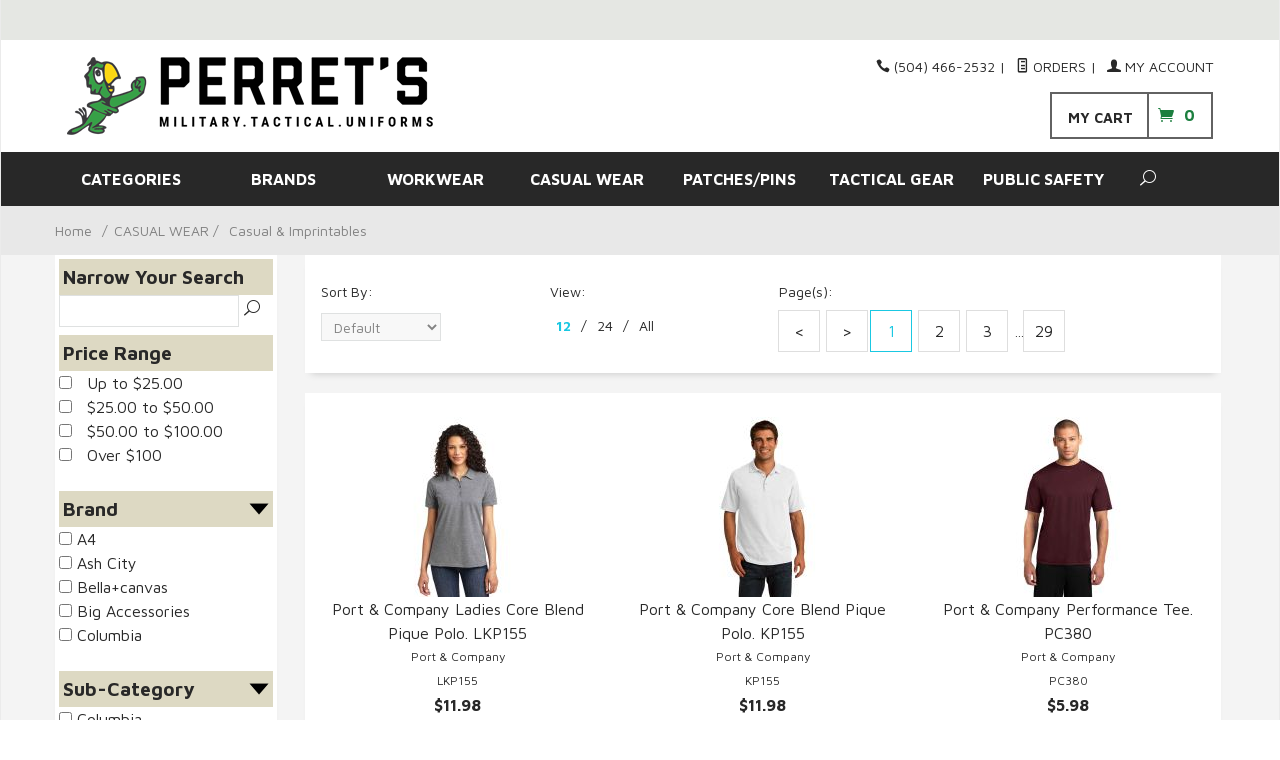

--- FILE ---
content_type: text/html; charset=utf-8
request_url: https://www.perrets.com/category/36_.html?PRSM_mcat=0080
body_size: 18010
content:
<!DOCTYPE html><html lang="en" class="no-js" xmlns:fb="http://ogp.me/ns/fb#"><head><title>Casual & Imprintables: perrets.com</title><script type="text/javascript">
var MMThemeBreakpoints =
[
{
"code":	"mobile",
"name":	"Mobile",
"start":	{
"unit": "px",
"value": ""
}
,
"end":	{
"unit": "em",
"value": "39.999"
}
}
,{
"code":	"tablet",
"name":	"Tablet",
"start":	{
"unit": "px",
"value": ""
}
,
"end":	{
"unit": "em",
"value": "59.999"
}
}
];
</script>
<script type="text/javascript">
var json_url = "https:\/\/www.perrets.com\/mm5\/json.mvc\u003F";
var json_nosessionurl = "https:\/\/www.perrets.com\/mm5\/json.mvc\u003F";
var Store_Code = "pas";
</script>
<script type="text/javascript" src="https://www.perrets.com/mm5/clientside.mvc?T=32acfa5e&amp;Filename=ajax.js" integrity="sha512-hBYAAq3Edaymi0ELd4oY1JQXKed1b6ng0Ix9vNMtHrWb3FO0tDeoQ95Y/KM5z3XmxcibnvbVujqgLQn/gKBRhA==" crossorigin="anonymous"></script>
<script type="text/javascript" src="https://www.perrets.com/mm5/clientside.mvc?T=32acfa5e&amp;Filename=runtime_ui.js" integrity="sha512-ZIZBhU8Ftvfk9pHoUdkXEXY8RZppw5nTJnFsMqX+3ViPliSA/Y5WRa+eK3vIHZQfqf3R/SXEVS1DJTjmKgVOOw==" crossorigin="anonymous"></script>
<script type="text/javascript" src="https://www.perrets.com/mm5/clientside.mvc?T=32acfa5e&amp;Module_Code=cmp-cssui-searchfield&amp;Filename=runtime.js" integrity="sha512-GT3fQyjPOh3ZvhBeXjc3+okpwb4DpByCirgPrWz6TaihplxQROYh7ilw9bj4wu+hbLgToqAFQuw3SCRJjmGcGQ==" crossorigin="anonymous"></script>
<script type="text/javascript">
var MMSearchField_Search_URL_sep = "https:\/\/www.perrets.com\/search.html\u003FSearch=";
(function( obj, eventType, fn )
{
if ( obj.addEventListener )
{
obj.addEventListener( eventType, fn, false );
}
else if ( obj.attachEvent )
{
obj.attachEvent( 'on' + eventType, fn );
}
})( window, 'mmsearchfield_override', function()
{
MMSearchField.prototype.onMenuAppendHeader = function(){return null;}MMSearchField.prototype.onMenuAppendItem = function( data ){var span;span = newElement( 'span', null, null, null );span.innerHTML = data;return span;}MMSearchField.prototype.onMenuAppendStoreSearch = function( search_value ){var item;item = newElement( 'div', { 'class': 'mm_searchfield_menuitem mm_searchfield_menuitem_storesearch' }, null, null );item.element_text = newTextNode( 'Search store for product "' + search_value + '"', item );return item;}MMSearchField.prototype.onFocus = function( e ) { ; };MMSearchField.prototype.onBlur = function( e ) { ; };
} );
</script>
<base href="https://www.perrets.com/mm5/" /><meta charset="utf-8" /><meta http-equiv="X-UA-Compatible" content="IE=edge" /><meta name="viewport" content="width=device-width, initial-scale=1" /><link rel="canonical" href="https://www.perrets.com/" /><meta name="keywords" content="SEO: META KEYWORDS" /><meta name="description" content="SEO: META DESCRIPTION" /><link href="../css/css.php?v=3" rel="stylesheet" /><link type="text/css" media="all" rel="stylesheet" href="css/00000001/mailchimp.css?T=a69cdfe9" data-resource-group="css_list" data-resource-code="mailchimp" /><link href="https://fonts.googleapis.com/css?family=Maven+Pro:400,500,700,900|Playfair+Display:400,400italic,700italic" rel="stylesheet" data-norem /><!--[if lt IE 9]><script src="../js/modernizr.js"></script><script src="../js/respond.min.js"></script><![endif]--><link href="../humans.txt" rel="author" /><script type="text/javascript" src="https://www.perrets.com/mm5/clientside.mvc?T=32acfa5e&Module_Code=mvga&amp;Filename=mvga.js"></script><link type="text/css" media="all" rel="stylesheet" integrity="sha256-lWOXBr8vqpiy3pliCN1FmPIYkHdcr8Y0nc2BRMranrA= sha384-0K5gx4GPe3B0+RaqthenpKbJBAscHbhUuTd+ZmjJoHkRs98Ms3Pm2S4BvJqkmBdh sha512-wrhf+QxqNNvI+O73Y1XxplLd/Bt2GG2kDlyCGfeByKkupyZlAKZKAHXE2TM9/awtFar6eWl+W9hNO6Mz2QrA6Q==" crossorigin="anonymous" href="https://www.perrets.com/mm5/json.mvc?Store_Code=pas&amp;Function=CSSResource_Output&amp;CSSResource_Code=mm-theme-styles&T=477cc3fc" data-resource-group="modules" data-resource-code="mm-theme-styles" /><script type="text/javascript" src="scripts/00000001/mailchimp.js?T=0c2ac256" data-resource-group="head_tag" data-resource-code="mailchimp"></script><script id="mcjs" data-resource-group="head_tag" data-resource-code="mailchimp_tracker">!function(c,h,i,m,p){m=c.createElement(h),p=c.getElementsByTagName(h)[0],m.async=1,m.src=i,p.parentNode.insertBefore(m,p)}(document,"script","https://chimpstatic.com/mcjs-connected/js/users/a22cae2558a9ce58b559acd88/b8fc85e156a6a17d19a61fbda.js");</script></head><body id="js-CTGY" class="boxed ctgy 36_"><!--[if lt IE 9]> <p class="message closable message-info browsehappy align-center"><a href="#" class="close">&times;</a>You are using an <strong>outdated</strong> browser.<br />Please <a href="http://browsehappy.com/" target="_blank" rel="nofollow">upgrade your browser</a> to improve your experience.</p> <![endif]--><nav class="mobile-menu mobile-menu-left"><div class="row mobile-navigation-header"><a href="https://www.perrets.com/mm5/merchant.mvc?Screen=LOGN&amp;Store_Code=pas" rel="nofollow" class="column one-third align-center bg-gray charcoal"><span data-rt-icon="&#x61;"></span><small>ACCOUNT</small></a><a href="https://www.perrets.com/mm5/merchant.mvc?Screen=CTUS&amp;Store_Code=pas" rel="nofollow" class="column one-third align-center bg-gray charcoal"><span data-icon="&#xe090;"></span><small>CONTACT</small></a><a href="https://www.perrets.com/mm5/merchant.mvc?Screen=BASK&amp;Store_Code=pas" rel="nofollow" class="column one-third align-center bg-sky white"><span data-rt-icon="&#x65;"></span><small>MY CART</small></a></div><form action="//www.perrets.com/mm5/merchant.mvc?Screen=SRCH" method="post" class="row mobile-navigation-search"><input type="hidden" name="Store_Code" value="pas" /><input type="search" name="Search" value="" placeholder="Search&hellip;" class="column four-fifths bg-transparent" /><button type="submit" class="button button-square column one-fifth bg-transparent"><span data-icon="&#x55;"></span></button></form><div id="js-mobile-navigation" class="mobile-navigation"></div></nav><!-- end mobile-navigation --><div id="js-site-overlay" class="site-overlay"></div><!-- end site-overlay --><div id="js-site-wrapper" class="site-wrapper"><header id="js-header" class="header clearfix"><div class="pre-header clearfix bg-off-white"><nav class="row wrap"><ul class="align-center"><li class="pre-header--promo">
</li></ul></nav></div><!-- end pre-header --><div id="js-main-header" class="row wrap main-header vertical-align-parent"><ul class="medium-all-hidden no-list mobile-main-header"><li class="column one-sixth toggle-slide-left mobile-menu-button"><span data-icon="&#x61;"></span></li><li class="column two-thirds"><a href="https://www.perrets.com/" title="perrets.com" class="align-center mobile-logo" rel="nofollow"><img src="graphics/00000001/perrets-web-logo.png" alt="Welcome to Perret's...Serving Since 1926!" title="Welcome to Perret's...Serving Since 1926!" /></a></li><li id="js-mobile-basket-button" class="column one-sixth nlp mobile-basket-button"><span data-icon="&#xe07a;" class="green-drk cart-ico"><span class="notification bg-black white basket-count">0</span></span></li></ul><a href="http://www.perrets.com/" title="perrets.com" class="column all-hidden medium-all-shown medium-two-fifths large-one-third align-center medium-align-left vertical-align"><img src="graphics/00000001/perrets-web-logo.png" alt="Welcome to Perret's...Serving Since 1926!" title="Welcome to Perret's...Serving Since 1926!" /></a><div class="column all-hidden medium-all-shown medium-three-fifths large-two-thirds align-right"><div class="column whole np service-links uppercase"><span data-icon="&#xe090;"></span> (504) 466-2532<span class="breadcrumb-border">|</span><a href="https://www.perrets.com/lookup-order-history.html"><span data-rt-icon="&#X68;"></span> Orders</a><span class="breadcrumb-border">|</span><a href="https://www.perrets.com/customer-login.html"><span data-rt-icon="&#X61;"></span> My Account</a></div><div class="column whole np"><div class="mini-basket boxed-layout"><a href="https://www.perrets.com/mm5/merchant.mvc?Screen=BASK&amp;Store_Code=pas" rel="nofollow"id="js-mini-basket"><span class="align-middle bold uppercase my-cart">My Cart </span><span data-icon="&#xe07a;"class="green-drk cart-ico"></span><span id="js-mini-basket-count" class="green-drk basket-countbold">0</span></a></div></div></div><div id="js-mini-basket-container" class="column whole small-half large-one-third mini-basket-container"><div class="row mini-basket-content" data-itemcount="0" data-subtotal="$0.00"><h3 class="column whole normal np"><span class="inline-block">Shopping Cart</span></h3><div class="breaker clear"></div><h5 class="column whole align-center">Your cart is currently empty.</h5></div><div class="row"><div class="column whole button button-square align-center bg-transparent" data-icon="&#x36;"></div></div></div></div><!-- end main-header --><nav id="js-navigation-bar" class="Prism_nav_bar bg-charcoal-light white bold">
<!-- PRISM initializing navigation set -->
<div class="row all-hidden medium-all-shown large-all-hidden mobile-navigation-bar"><div class="column one-eighth align-left toggle-slide-left"><span data-icon="&#x61;"> Shop</span></div><div id="js-open-global-search--tablet" class="column one-twelfth float-right open-global-search--tablet"><spandata-rt-icon="&#x6a;"></span></div></div><ul id="js-navigation-set" class="navigation-set horizontal-drop-down"><li class="level-1"><span><a href="javascript:void;">CATEGORIES </a></span><ul><li class="level-2"><span><a href="https://www.perrets.com/category/97_.html?PRSM_mcat=javascript:void;" target="_self">Special Team Clothing</a></span><ul><li class="level-3"><span><a href="https://www.perrets.com/category/97_04_.html?PRSM_mcat=javascript:void;" target="_self">Jesuit Track</a></span></li></ul></li><li class="level-2"><span><a href="https://www.perrets.com/category/23_.html?PRSM_mcat=javascript:void;" target="_self">School Uniforms</a></span><ul><li class="level-3"><span><a href="https://www.perrets.com/category/23_01_.html?PRSM_mcat=javascript:void;" target="_self">Archbishop Rummel</a></span></li></ul></li><li class="level-2"><span><a href="https://www.perrets.com/category/85_.html?PRSM_mcat=javascript:void;" target="_self">Tools-Knives</a></span><ul><li class="level-3"><span><a href="https://www.perrets.com/category/85_93_.html?PRSM_mcat=javascript:void;" target="_self">Custom Logo Knives</a></span></li><li class="level-3"><span><a href="https://www.perrets.com/category/85_05_.html?PRSM_mcat=javascript:void;" target="_self">Cuppa Coffee Mugs</a></span></li><li class="level-3"><span><a href="https://www.perrets.com/category/85_06_.html?PRSM_mcat=javascript:void;" target="_self">GI Watches-Sunglasses</a></span></li><li class="level-3"><span><a href="https://www.perrets.com/category/85_08_.html?PRSM_mcat=javascript:void;" target="_self">Pocket Tools</a></span></li><li class="level-3"><span><a href="https://www.perrets.com/category/85_10_.html?PRSM_mcat=javascript:void;" target="_self">Compasses</a></span></li><li class="level-3"><span><a href="https://www.perrets.com/category/85_14_.html?PRSM_mcat=javascript:void;" target="_self">Sunglasses</a></span></li></ul></li><li class="level-2"><span><a href="https://www.perrets.com/category/81_.html?PRSM_mcat=javascript:void;" target="_self">Louisiana State Guard</a></span><ul><li class="level-3"><span><a href="https://www.perrets.com/category/81_02_.html?PRSM_mcat=javascript:void;" target="_self">Louisiana State Guard Uniforms</a></span></li></ul></li><li class="level-2"><span><a href="https://www.perrets.com/category/92_.html?PRSM_mcat=javascript:void;" target="_self">Truspec Store</a></span><ul><li class="level-3"><span><a href="https://www.perrets.com/category/92_10_.html?PRSM_mcat=javascript:void;" target="_self">Truspec Outerwear</a></span></li></ul></li><li class="level-2"><span><a href="https://www.perrets.com/category/96_.html?PRSM_mcat=javascript:void;" target="_self">5.11 Store</a></span><ul><li class="level-3"><span><a href="https://www.perrets.com/category/96_02_.html?PRSM_mcat=javascript:void;" target="_self">5.11 Pants</a></span></li><li class="level-3"><span><a href="https://www.perrets.com/category/96_01_.html?PRSM_mcat=javascript:void;" target="_self">5.11 Polo Shirts</a></span></li><li class="level-3"><span><a href="https://www.perrets.com/category/96_03_.html?PRSM_mcat=javascript:void;" target="_self">5.11 Shirts</a></span></li><li class="level-3"><span><a href="https://www.perrets.com/category/96_10_.html?PRSM_mcat=javascript:void;" target="_self">5.11 Bags, Packs, &amp; Pouches</a></span></li><li class="level-3"><span><a href="https://www.perrets.com/category/96_04_.html?PRSM_mcat=javascript:void;" target="_self">5.11 Belts &amp; Gloves</a></span></li><li class="level-3"><span><a href="https://www.perrets.com/category/96_09_.html?PRSM_mcat=javascript:void;" target="_self">5.11 Flashlights</a></span></li><li class="level-3"><span><a href="https://www.perrets.com/category/96_06_.html?PRSM_mcat=javascript:void;" target="_self">5.11 Footwear</a></span></li><li class="level-3"><span><a href="https://www.perrets.com/category/96_07_.html?PRSM_mcat=javascript:void;" target="_self">5.11 Foot Accessories</a></span></li><li class="level-3"><span><a href="https://www.perrets.com/category/96_12_.html?PRSM_mcat=javascript:void;" target="_self">5.11 Uniforms</a></span></li><li class="level-3"><span><a href="https://www.perrets.com/category/96_05_.html?PRSM_mcat=javascript:void;" target="_self">5.11 Accessories</a></span></li><li class="level-3"><span><a href="https://www.perrets.com/category/96_90_.html?PRSM_mcat=javascript:void;" target="_self">5.11 Outerwear</a></span></li><li class="level-3"><span><a href="https://www.perrets.com/category/96_20_.html?PRSM_mcat=javascript:void;" target="_self">5.11 Workout &amp; Tee's</a></span></li><li class="level-3"><span><a href="https://www.perrets.com/category/96_13_.html?PRSM_mcat=javascript:void;" target="_self">5.11 Headwear</a></span></li></ul></li><li class="level-2"><span><a href="https://www.perrets.com/category/88_.html?PRSM_mcat=javascript:void;" target="_self">First Tactical Store</a></span><ul><li class="level-3"><span><a href="https://www.perrets.com/category/88_02_.html?PRSM_mcat=javascript:void;" target="_self">Pants</a></span></li><li class="level-3"><span><a href="https://www.perrets.com/category/88_04_.html?PRSM_mcat=javascript:void;" target="_self">Shirts</a></span></li><li class="level-3"><span><a href="https://www.perrets.com/category/88_06_.html?PRSM_mcat=javascript:void;" target="_self">Outerwear &amp; Gloves</a></span></li><li class="level-3"><span><a href="https://www.perrets.com/category/88_10_.html?PRSM_mcat=javascript:void;" target="_self">Bags</a></span></li><li class="level-3"><span><a href="https://www.perrets.com/category/88_12_.html?PRSM_mcat=javascript:void;" target="_self">Belts</a></span></li><li class="level-3"><span><a href="https://www.perrets.com/category/88_14_.html?PRSM_mcat=javascript:void;" target="_self">Accessories</a></span></li></ul></li><li class="level-2"><span><a href="https://www.perrets.com/category/93_.html?PRSM_mcat=javascript:void;" target="_self">Propper Store</a></span><ul><li class="level-3"><span><a href="https://www.perrets.com/category/93_03_.html?PRSM_mcat=javascript:void;" target="_self">Propper Belts</a></span></li><li class="level-3"><span><a href="https://www.perrets.com/category/93_04_.html?PRSM_mcat=javascript:void;" target="_self">Propper Pants</a></span></li><li class="level-3"><span><a href="https://www.perrets.com/category/93_08_.html?PRSM_mcat=javascript:void;" target="_self">Propper Footwear</a></span></li><li class="level-3"><span><a href="https://www.perrets.com/category/93_07_.html?PRSM_mcat=javascript:void;" target="_self">Propper Outerwear</a></span></li><li class="level-3"><span><a href="https://www.perrets.com/category/93_06_.html?PRSM_mcat=javascript:void;" target="_self">Propper Polo Shirts</a></span></li><li class="level-3"><span><a href="https://www.perrets.com/category/93_02_.html?PRSM_mcat=javascript:void;" target="_self">Propper Shirts</a></span></li><li class="level-3"><span><a href="https://www.perrets.com/category/93_09_.html?PRSM_mcat=javascript:void;" target="_self">Propper Headgear</a></span></li></ul></li><li class="level-2"><span><a href="https://www.perrets.com/category/17_.html?PRSM_mcat=javascript:void;" target="_self">Ariat FR</a></span><ul><li class="level-3"><span><a href="https://www.perrets.com/category/17_02_.html?PRSM_mcat=javascript:void;" target="_self">Ariat FR Shirts</a></span></li><li class="level-3"><span><a href="https://www.perrets.com/category/17_04_.html?PRSM_mcat=javascript:void;" target="_self">Ariat FR Pants</a></span></li></ul></li><li class="level-2"><span><a href="https://www.perrets.com/category/19_.html?PRSM_mcat=javascript:void;" target="_self">Rasco FR Clothing</a></span><ul><li class="level-3"><span><a href="https://www.perrets.com/category/19_02_.html?PRSM_mcat=javascript:void;" target="_self">Rasco FR Shirts</a></span></li><li class="level-3"><span><a href="https://www.perrets.com/category/19_04_.html?PRSM_mcat=javascript:void;" target="_self">Rasco FR Pants</a></span></li></ul></li><li class="level-2"><span><a href="https://www.perrets.com/category/36_.html?PRSM_mcat=javascript:void;" target="_self">Casual &amp; Imprintables</a></span><ul><li class="level-3"><span><a href="https://www.perrets.com/category/36_40_.html?PRSM_mcat=javascript:void;" target="_self">Columbia</a></span></li><li class="level-3"><span><a href="https://www.perrets.com/category/36_87_.html?PRSM_mcat=javascript:void;" target="_self">Comfort Colors</a></span></li><li class="level-3"><span><a href="https://www.perrets.com/category/36_06_.html?PRSM_mcat=javascript:void;" target="_self">Gildan</a></span></li><li class="level-3"><span><a href="https://www.perrets.com/category/36_08_.html?PRSM_mcat=javascript:void;" target="_self">Jerzees</a></span></li><li class="level-3"><span><a href="https://www.perrets.com/category/36_12_.html?PRSM_mcat=javascript:void;" target="_self">Ogio</a></span></li><li class="level-3"><span><a href="https://www.perrets.com/category/36_02_.html?PRSM_mcat=javascript:void;" target="_self">Port &amp; Company</a></span></li><li class="level-3"><span><a href="https://www.perrets.com/category/36_04_.html?PRSM_mcat=javascript:void;" target="_self">Port Authority</a></span></li><li class="level-3"><span><a href="https://www.perrets.com/category/36_14_.html?PRSM_mcat=javascript:void;" target="_self">Hanes</a></span></li><li class="level-3"><span><a href="https://www.perrets.com/category/36_16_.html?PRSM_mcat=javascript:void;" target="_self">Nike Golf</a></span></li><li class="level-3"><span><a href="https://www.perrets.com/category/36_20_.html?PRSM_mcat=javascript:void;" target="_self">Cornerstone</a></span></li><li class="level-3"><span><a href="https://www.perrets.com/category/36_22_.html?PRSM_mcat=javascript:void;" target="_self">Sport-Tek</a></span></li><li class="level-3"><span><a href="https://www.perrets.com/category/36_44_.html?PRSM_mcat=javascript:void;" target="_self">District</a></span></li><li class="level-3"><span><a href="https://www.perrets.com/category/36_42_.html?PRSM_mcat=javascript:void;" target="_self">Harriton</a></span></li><li class="level-3"><span><a href="https://www.perrets.com/category/36_50_.html?PRSM_mcat=javascript:void;" target="_self">Bella+Canvas</a></span></li><li class="level-3"><span><a href="https://www.perrets.com/category/36_52_.html?PRSM_mcat=javascript:void;" target="_self">Ultra Club</a></span></li><li class="level-3"><span><a href="https://www.perrets.com/category/36_21_.html?PRSM_mcat=javascript:void;" target="_self">Red Kap</a></span></li><li class="level-3"><span><a href="https://www.perrets.com/category/36_47_.html?PRSM_mcat=javascript:void;" target="_self">New Era</a></span></li><li class="level-3"><span><a href="https://www.perrets.com/category/36_55_.html?PRSM_mcat=javascript:void;" target="_self">Devon &amp; Jones</a></span></li><li class="level-3"><span><a href="https://www.perrets.com/category/36_49_.html?PRSM_mcat=javascript:void;" target="_self">Ash City</a></span></li><li class="level-3"><span><a href="https://www.perrets.com/category/36_60_.html?PRSM_mcat=javascript:void;" target="_self">Eddie Bauer</a></span></li><li class="level-3"><span><a href="https://www.perrets.com/category/36_53_.html?PRSM_mcat=javascript:void;" target="_self">Lat</a></span></li><li class="level-3"><span><a href="https://www.perrets.com/category/36_85_.html?PRSM_mcat=javascript:void;" target="_self">Augusta</a></span></li><li class="level-3"><span><a href="https://www.perrets.com/category/36_62_.html?PRSM_mcat=javascript:void;" target="_self">Flexfit</a></span></li><li class="level-3"><span><a href="https://www.perrets.com/category/36_03_.html?PRSM_mcat=javascript:void;" target="_self">Sport-Tek</a></span></li><li class="level-3"><span><a href="https://www.perrets.com/category/36_61_.html?PRSM_mcat=javascript:void;" target="_self">A4 Clothing</a></span></li><li class="level-3"><span><a href="https://www.perrets.com/category/36_88_.html?PRSM_mcat=javascript:void;" target="_self">Liberty Bags</a></span></li></ul></li><li class="level-2"><span><a href="https://www.perrets.com/category/21_.html?PRSM_mcat=javascript:void;" target="_self">Edwards Image Apparel</a></span><ul><li class="level-3"><span><a href="https://www.perrets.com/category/21_09_.html?PRSM_mcat=javascript:void;" target="_self">Men's Shirts</a></span></li><li class="level-3"><span><a href="https://www.perrets.com/category/21_08_.html?PRSM_mcat=javascript:void;" target="_self">Men's Pants</a></span></li><li class="level-3"><span><a href="https://www.perrets.com/category/21_04_.html?PRSM_mcat=javascript:void;" target="_self">Knit Shirts</a></span></li><li class="level-3"><span><a href="https://www.perrets.com/category/21_06_.html?PRSM_mcat=javascript:void;" target="_self">Men's Blazers</a></span></li><li class="level-3"><span><a href="https://www.perrets.com/category/21_07_.html?PRSM_mcat=javascript:void;" target="_self">Men's Outerwear</a></span></li><li class="level-3"><span><a href="https://www.perrets.com/category/21_14_.html?PRSM_mcat=javascript:void;" target="_self">Women's Blazers</a></span></li></ul></li><li class="level-2"><span><a href="https://www.perrets.com/category/10_.html?PRSM_mcat=javascript:void;" target="_self">Footwear</a></span><ul><li class="level-3"><span><a href="https://www.perrets.com/category/10_02_.html?PRSM_mcat=javascript:void;" target="_self">Military Footwear</a></span></li><li class="level-3"><span><a href="https://www.perrets.com/category/10_05_.html?PRSM_mcat=javascript:void;" target="_self">Work Boots</a></span></li><li class="level-3"><span><a href="https://www.perrets.com/category/10_06_.html?PRSM_mcat=javascript:void;" target="_self">Shoe Polish-Socks</a></span></li><li class="level-3"><span><a href="https://www.perrets.com/category/10_07_.html?PRSM_mcat=javascript:void;" target="_self">Rubber Boots</a></span></li><li class="level-3"><span><a href="https://www.perrets.com/category/10_19_.html?PRSM_mcat=javascript:void;" target="_self">Bates-Rocky-Thorogood</a></span></li><li class="level-3"><span><a href="https://www.perrets.com/category/10_20_.html?PRSM_mcat=javascript:void;" target="_self">Original Footwear Co.</a></span></li><li class="level-3"><span><a href="https://www.perrets.com/category/10_21_.html?PRSM_mcat=javascript:void;" target="_self">5.11 &amp; Reebok Boots</a></span></li><li class="level-3"><span><a href="https://www.perrets.com/category/10_24_.html?PRSM_mcat=javascript:void;" target="_self">Merrell Work &amp; Tactical</a></span></li><li class="level-3"><span><a href="https://www.perrets.com/category/10_56_.html?PRSM_mcat=javascript:void;" target="_self">Reebok Duty &amp; Work</a></span></li><li class="level-3"><span><a href="https://www.perrets.com/category/10_17_.html?PRSM_mcat=javascript:void;" target="_self">Under Armour Footwear</a></span></li></ul></li><li class="level-2"><span><a href="https://www.perrets.com/category/15_.html?PRSM_mcat=javascript:void;" target="_self">Clothing</a></span><ul><li class="level-3"><span><a href="https://www.perrets.com/category/15_02_.html?PRSM_mcat=javascript:void;" target="_self">Pants-Shirts-Belts</a></span></li><li class="level-3"><span><a href="https://www.perrets.com/category/15_03_.html?PRSM_mcat=javascript:void;" target="_self">ACU Clothing</a></span></li><li class="level-3"><span><a href="https://www.perrets.com/category/15_04_.html?PRSM_mcat=javascript:void;" target="_self">Female Camo Clothing</a></span></li><li class="level-3"><span><a href="https://www.perrets.com/category/15_06_.html?PRSM_mcat=javascript:void;" target="_self">Shorts and T-Shirts</a></span></li><li class="level-3"><span><a href="https://www.perrets.com/category/15_08_.html?PRSM_mcat=javascript:void;" target="_self">Under Armour Clothing</a></span></li><li class="level-3"><span><a href="https://www.perrets.com/category/15_10_.html?PRSM_mcat=javascript:void;" target="_self">Belts &amp; Accessories</a></span></li><li class="level-3"><span><a href="https://www.perrets.com/category/15_12_.html?PRSM_mcat=javascript:void;" target="_self">Childrens Camo Clothing-Toys</a></span></li><li class="level-3"><span><a href="https://www.perrets.com/category/15_15_.html?PRSM_mcat=javascript:void;" target="_self">Uniform &amp; Work Clothing</a></span></li><li class="level-3"><span><a href="https://www.perrets.com/category/15_20_.html?PRSM_mcat=javascript:void;" target="_self">Gloves</a></span></li><li class="level-3"><span><a href="https://www.perrets.com/category/15_25_.html?PRSM_mcat=javascript:void;" target="_self">Scrubs &amp; Medical Uniforms</a></span></li><li class="level-3"><span><a href="https://www.perrets.com/category/15_26_.html?PRSM_mcat=javascript:void;" target="_self">GI Jackets &amp; Gear</a></span></li><li class="level-3"><span><a href="https://www.perrets.com/category/15_27_.html?PRSM_mcat=javascript:void;" target="_self">Survival Vests-Gear</a></span></li><li class="level-3"><span><a href="https://www.perrets.com/category/15_28_.html?PRSM_mcat=javascript:void;" target="_self">Leather Jackets-Vests</a></span></li><li class="level-3"><span><a href="https://www.perrets.com/category/15_29_.html?PRSM_mcat=javascript:void;" target="_self">Raingear-Ponchos</a></span></li><li class="level-3"><span><a href="https://www.perrets.com/category/15_30_.html?PRSM_mcat=javascript:void;" target="_self">Thermal Underwear</a></span></li><li class="level-3"><span><a href="https://www.perrets.com/category/15_31_.html?PRSM_mcat=javascript:void;" target="_self">Flight Suits</a></span></li><li class="level-3"><span><a href="https://www.perrets.com/category/15_50_.html?PRSM_mcat=javascript:void;" target="_self">Shirts</a></span></li><li class="level-3"><span><a href="https://www.perrets.com/category/15_75_.html?PRSM_mcat=javascript:void;" target="_self">Pants &amp; Belts</a></span></li><li class="level-3"><span><a href="https://www.perrets.com/category/15_80_.html?PRSM_mcat=javascript:void;" target="_self">Outerwear &amp; Rainwear</a></span></li><li class="level-3"><span><a href="https://www.perrets.com/category/15_85_.html?PRSM_mcat=javascript:void;" target="_self">Headwear</a></span></li><li class="level-3"><span><a href="https://www.perrets.com/category/15_90_.html?PRSM_mcat=javascript:void;" target="_self">Joe Blow Printed T's</a></span></li><li class="level-3"><span><a href="https://www.perrets.com/category/15_17_.html?PRSM_mcat=javascript:void;" target="_self">Uniform Pants</a></span></li></ul></li><li class="level-2"><span><a href="https://www.perrets.com/category/25_.html?PRSM_mcat=javascript:void;" target="_self">Uniform &amp; Work Clothing</a></span><ul><li class="level-3"><span><a href="https://www.perrets.com/category/25_02_.html?PRSM_mcat=javascript:void;" target="_self">Uniform Tops</a></span></li><li class="level-3"><span><a href="https://www.perrets.com/category/25_12_.html?PRSM_mcat=javascript:void;" target="_self">Uniform Outerwear</a></span></li></ul></li><li class="level-2"><span><a href="https://www.perrets.com/category/35_.html?PRSM_mcat=javascript:void;" target="_self">Hats &amp; Headgear</a></span><ul><li class="level-3"><span><a href="https://www.perrets.com/category/35_02_.html?PRSM_mcat=javascript:void;" target="_self">GI Style Caps and Headwear</a></span></li><li class="level-3"><span><a href="https://www.perrets.com/category/35_03_.html?PRSM_mcat=javascript:void;" target="_self">Headwraps</a></span></li><li class="level-3"><span><a href="https://www.perrets.com/category/35_04_.html?PRSM_mcat=javascript:void;" target="_self">Baseball Caps with Logos</a></span></li><li class="level-3"><span><a href="https://www.perrets.com/category/35_08_.html?PRSM_mcat=javascript:void;" target="_self">Casual Outdoor Caps</a></span></li><li class="level-3"><span><a href="https://www.perrets.com/category/35_06_.html?PRSM_mcat=javascript:void;" target="_self">Cold Weather Headgear</a></span></li><li class="level-3"><span><a href="https://www.perrets.com/category/35_05_.html?PRSM_mcat=javascript:void;" target="_self">Boonie Hats</a></span></li></ul></li><li class="level-2"><span><a href="https://www.perrets.com/category/45_.html?PRSM_mcat=javascript:void;" target="_self">Cold and Outdoor Clothing</a></span><ul><li class="level-3"><span><a href="https://www.perrets.com/category/45_02_.html?PRSM_mcat=javascript:void;" target="_self">GI Jackets and ECWCS Gear</a></span></li><li class="level-3"><span><a href="https://www.perrets.com/category/45_12_.html?PRSM_mcat=javascript:void;" target="_self">Sweaters</a></span></li><li class="level-3"><span><a href="https://www.perrets.com/category/45_14_.html?PRSM_mcat=javascript:void;" target="_self">Rainwear and Ponchos</a></span></li><li class="level-3"><span><a href="https://www.perrets.com/category/45_16_.html?PRSM_mcat=javascript:void;" target="_self">Underwear and Union Suits</a></span></li></ul></li><li class="level-2"><span><a href="https://www.perrets.com/category/65_.html?PRSM_mcat=javascript:void;" target="_self">Camping</a></span><ul><li class="level-3"><span><a href="https://www.perrets.com/category/65_04_.html?PRSM_mcat=javascript:void;" target="_self">Camping Gear-Mess Kits</a></span></li><li class="level-3"><span><a href="https://www.perrets.com/category/65_05_.html?PRSM_mcat=javascript:void;" target="_self">Foods</a></span></li><li class="level-3"><span><a href="https://www.perrets.com/category/65_06_.html?PRSM_mcat=javascript:void;" target="_self">Hydration-Camelbak</a></span></li><li class="level-3"><span><a href="https://www.perrets.com/category/65_11_.html?PRSM_mcat=javascript:void;" target="_self">Medical Supplies</a></span></li></ul></li><li class="level-2"><span><a href="https://www.perrets.com/category/55_.html?PRSM_mcat=javascript:void;" target="_self">Gear</a></span><ul><li class="level-3"><span><a href="https://www.perrets.com/category/55_08_.html?PRSM_mcat=javascript:void;" target="_self">Ammo Cans</a></span></li><li class="level-3"><span><a href="https://www.perrets.com/category/55_10_.html?PRSM_mcat=javascript:void;" target="_self">Rite-in-the-Rain</a></span></li><li class="level-3"><span><a href="https://www.perrets.com/category/55_16_.html?PRSM_mcat=javascript:void;" target="_self">Zippo Lighters</a></span></li><li class="level-3"><span><a href="https://www.perrets.com/category/55_17_.html?PRSM_mcat=javascript:void;" target="_self">Books-Audio-Video-DVD</a></span></li></ul></li><li class="level-2"><span><a href="https://www.perrets.com/category/60_.html?PRSM_mcat=javascript:void;" target="_self">Bags</a></span><ul><li class="level-3"><span><a href="https://www.perrets.com/category/60_02_.html?PRSM_mcat=javascript:void;" target="_self">Duffel Bags-Tool Bags</a></span></li><li class="level-3"><span><a href="https://www.perrets.com/category/60_04_.html?PRSM_mcat=javascript:void;" target="_self">Daypacks</a></span></li><li class="level-3"><span><a href="https://www.perrets.com/category/60_06_.html?PRSM_mcat=javascript:void;" target="_self">GI Packs-Alice Packs</a></span></li><li class="level-3"><span><a href="https://www.perrets.com/category/60_08_.html?PRSM_mcat=javascript:void;" target="_self">Luggage - Trunks</a></span></li><li class="level-3"><span><a href="https://www.perrets.com/category/60_09_.html?PRSM_mcat=javascript:void;" target="_self">Pelican Products</a></span></li><li class="level-3"><span><a href="https://www.perrets.com/category/60_8__.html?PRSM_mcat=javascript:void;" target="_self">MOLLE Gear</a></span></li><li class="level-3"><span><a href="https://www.perrets.com/category/60_01_.html?PRSM_mcat=javascript:void;" target="_self">Port Authority Bags</a></span></li></ul></li><li class="level-2"><span><a href="https://www.perrets.com/category/90_.html?PRSM_mcat=javascript:void;" target="_self">Insignia</a></span><ul><li class="level-3"><span><a href="https://www.perrets.com/category/90_02_.html?PRSM_mcat=javascript:void;" target="_self">Rank-Insignia</a></span></li><li class="level-3"><span><a href="https://www.perrets.com/category/90_04_.html?PRSM_mcat=javascript:void;" target="_self">Magnets and Novelty Items</a></span></li><li class="level-3"><span><a href="https://www.perrets.com/category/90_05_.html?PRSM_mcat=javascript:void;" target="_self">ACU Digital Rank Insignia</a></span></li><li class="level-3"><span><a href="https://www.perrets.com/category/90_06_.html?PRSM_mcat=javascript:void;" target="_self">Special Order</a></span></li><li class="level-3"><span><a href="https://www.perrets.com/category/90_10_.html?PRSM_mcat=javascript:void;" target="_self">GI Dog Tags &amp; Nametapes</a></span></li><li class="level-3"><span><a href="https://www.perrets.com/category/90_15_.html?PRSM_mcat=javascript:void;" target="_self">License Plates and Frames</a></span></li><li class="level-3"><span><a href="https://www.perrets.com/category/90_16_.html?PRSM_mcat=javascript:void;" target="_self">Flags</a></span></li></ul></li><li class="level-2"><span><a href="https://www.perrets.com/category/89_.html?PRSM_mcat=javascript:void;" target="_self">Patches-Pins</a></span><ul><li class="level-3"><span><a href="https://www.perrets.com/category/89_03_.html?PRSM_mcat=javascript:void;" target="_self">Posters</a></span></li><li class="level-3"><span><a href="https://www.perrets.com/category/89_14_.html?PRSM_mcat=javascript:void;" target="_self">Decals-Stickers</a></span></li><li class="level-3"><span><a href="https://www.perrets.com/category/89_15_.html?PRSM_mcat=javascript:void;" target="_self">Key Chains</a></span></li><li class="level-3"><span><a href="https://www.perrets.com/category/89_17_.html?PRSM_mcat=javascript:void;" target="_self">Air Force Patches</a></span></li><li class="level-3"><span><a href="https://www.perrets.com/category/89_18_.html?PRSM_mcat=javascript:void;" target="_self">Army Patches</a></span></li><li class="level-3"><span><a href="https://www.perrets.com/category/89_19_.html?PRSM_mcat=javascript:void;" target="_self">Special Forces Patches</a></span></li><li class="level-3"><span><a href="https://www.perrets.com/category/89_20_.html?PRSM_mcat=javascript:void;" target="_self">Police-Security-NASA Patches</a></span></li><li class="level-3"><span><a href="https://www.perrets.com/category/89_21_.html?PRSM_mcat=javascript:void;" target="_self">Navy Patches</a></span></li><li class="level-3"><span><a href="https://www.perrets.com/category/89_22_.html?PRSM_mcat=javascript:void;" target="_self">POW/MIA and KIA Patches</a></span></li><li class="level-3"><span><a href="https://www.perrets.com/category/89_23_.html?PRSM_mcat=javascript:void;" target="_self">US Coast Guard Patches</a></span></li><li class="level-3"><span><a href="https://www.perrets.com/category/89_24_.html?PRSM_mcat=javascript:void;" target="_self">Other Military Patches</a></span></li><li class="level-3"><span><a href="https://www.perrets.com/category/89_25_.html?PRSM_mcat=javascript:void;" target="_self">US Veteran Patches</a></span></li><li class="level-3"><span><a href="https://www.perrets.com/category/89_26_.html?PRSM_mcat=javascript:void;" target="_self">Marine Corps Patches-USMC</a></span></li><li class="level-3"><span><a href="https://www.perrets.com/category/89_27_.html?PRSM_mcat=javascript:void;" target="_self">Flag Patches</a></span></li><li class="level-3"><span><a href="https://www.perrets.com/category/89_30_.html?PRSM_mcat=javascript:void;" target="_self">Pins-Army</a></span></li><li class="level-3"><span><a href="https://www.perrets.com/category/89_33_.html?PRSM_mcat=javascript:void;" target="_self">Pins-Navy</a></span></li><li class="level-3"><span><a href="https://www.perrets.com/category/89_34_.html?PRSM_mcat=javascript:void;" target="_self">Pins-Fire-Police-EMT</a></span></li><li class="level-3"><span><a href="https://www.perrets.com/category/89_36_.html?PRSM_mcat=javascript:void;" target="_self">Pins-Veterans</a></span></li></ul></li><li class="level-2"><span><a href="https://www.perrets.com/category/91_.html?PRSM_mcat=javascript:void;" target="_self">Embroidery Services</a></span><ul><li class="level-3"><span><a href="https://www.perrets.com/category/91_91_.html?PRSM_mcat=javascript:void;" target="_self">Embroidery Services</a></span></li><li class="level-3"><span><a href="https://www.perrets.com/category/91_92_.html?PRSM_mcat=javascript:void;" target="_self">Embroidery &amp; Screen Printing</a></span></li></ul></li><li class="level-2"><span><a href="https://www.perrets.com/category/94_.html?PRSM_mcat=javascript:void;" target="_self">Blauer Uniforms</a></span><ul><li class="level-3"><span><a href="https://www.perrets.com/category/94_02_.html?PRSM_mcat=javascript:void;" target="_self">Blauer Shirts</a></span></li><li class="level-3"><span><a href="https://www.perrets.com/category/94_04_.html?PRSM_mcat=javascript:void;" target="_self">Blauer Pants</a></span></li><li class="level-3"><span><a href="https://www.perrets.com/category/94_06_.html?PRSM_mcat=javascript:void;" target="_self">Blauer Outerwear</a></span></li><li class="level-3"><span><a href="https://www.perrets.com/category/94_08_.html?PRSM_mcat=javascript:void;" target="_self">Blauer Headwear &amp; Footwear</a></span></li><li class="level-3"><span><a href="https://www.perrets.com/category/94_07_.html?PRSM_mcat=javascript:void;" target="_self">Blauer Accessories</a></span></li></ul></li><li class="level-2"><span><a href="https://www.perrets.com/category/95_.html?PRSM_mcat=javascript:void;" target="_self">Tactical Gear</a></span><ul><li class="level-3"><span><a href="https://www.perrets.com/category/95_01_.html?PRSM_mcat=javascript:void;" target="_self">SureFire</a></span></li><li class="level-3"><span><a href="https://www.perrets.com/category/95_02_.html?PRSM_mcat=javascript:void;" target="_self">5.11 Tactical Gear</a></span></li><li class="level-3"><span><a href="https://www.perrets.com/category/95_03_.html?PRSM_mcat=javascript:void;" target="_self">BlackHawk Tactical &amp; Duty Gear</a></span></li><li class="level-3"><span><a href="https://www.perrets.com/category/95_04_.html?PRSM_mcat=javascript:void;" target="_self">Bianchi &amp; Safarland Duty Gear</a></span></li><li class="level-3"><span><a href="https://www.perrets.com/category/95_05_.html?PRSM_mcat=javascript:void;" target="_self">Uncle Mike's Duty Gear</a></span></li><li class="level-3"><span><a href="https://www.perrets.com/category/95_07_.html?PRSM_mcat=javascript:void;" target="_self">Vertx Tactical</a></span></li><li class="level-3"><span><a href="https://www.perrets.com/category/95_08_.html?PRSM_mcat=javascript:void;" target="_self">Propper Tactical Clothing</a></span></li><li class="level-3"><span><a href="https://www.perrets.com/category/95_09_.html?PRSM_mcat=javascript:void;" target="_self">School Uniforms</a></span></li><li class="level-3"><span><a href="https://www.perrets.com/category/95_10_.html?PRSM_mcat=javascript:void;" target="_self">Pepper and Defense Products</a></span></li><li class="level-3"><span><a href="https://www.perrets.com/category/95_12_.html?PRSM_mcat=javascript:void;" target="_self">Night Vision and Binoculars</a></span></li><li class="level-3"><span><a href="https://www.perrets.com/category/95_13_.html?PRSM_mcat=javascript:void;" target="_self">Tactical Gloves/Hats</a></span></li><li class="level-3"><span><a href="https://www.perrets.com/category/95_14_.html?PRSM_mcat=javascript:void;" target="_self">Streamlight-Maglite-Flashlight</a></span></li><li class="level-3"><span><a href="https://www.perrets.com/category/95_18_.html?PRSM_mcat=javascript:void;" target="_self">Duty Gear and Holsters</a></span></li><li class="level-3"><span><a href="https://www.perrets.com/category/95_25_.html?PRSM_mcat=javascript:void;" target="_self">Ammunition</a></span></li><li class="level-3"><span><a href="https://www.perrets.com/category/95_75_.html?PRSM_mcat=javascript:void;" target="_self">Police Uniforms</a></span></li><li class="level-3"><span><a href="https://www.perrets.com/category/95_89_.html?PRSM_mcat=javascript:void;" target="_self">Truspec Tactical Clothing</a></span></li><li class="level-3"><span><a href="https://www.perrets.com/category/95_99_.html?PRSM_mcat=javascript:void;" target="_self">Tactical Accessories</a></span></li><li class="level-3"><span><a href="https://www.perrets.com/category/95_91_.html?PRSM_mcat=javascript:void;" target="_self">Condor Tactical</a></span></li><li class="level-3"><span><a href="https://www.perrets.com/category/95_95_.html?PRSM_mcat=javascript:void;" target="_self">High Speed Gear</a></span></li><li class="level-3"><span><a href="https://www.perrets.com/category/95_22_.html?PRSM_mcat=javascript:void;" target="_self">Opfor Gear</a></span></li><li class="level-3"><span><a href="https://www.perrets.com/category/95_15_.html?PRSM_mcat=javascript:void;" target="_self">Body Armor</a></span></li></ul></li><li class="level-2"><span><a href="https://www.perrets.com/category/99_.html?PRSM_mcat=javascript:void;" target="_self">Special Interest</a></span><ul><li class="level-3"><span><a href="https://www.perrets.com/category/99_99_.html?PRSM_mcat=javascript:void;" target="_self">Miscellaneous</a></span></li><li class="level-3"><span><a href="https://www.perrets.com/category/99_07_.html?PRSM_mcat=javascript:void;" target="_self">Goat Guns</a></span></li></ul></li><li class="level-2"><span><a href="https://www.perrets.com/category/37_.html?PRSM_mcat=javascript:void;" target="_self">Big &amp; Tall</a></span><ul><li class="level-3"><span><a href="https://www.perrets.com/category/37_01_.html?PRSM_mcat=javascript:void;" target="_self">Big &amp; Tall Only</a></span></li></ul></li><li class="level-2"><span><a href="https://www.perrets.com/category/84_.html?PRSM_mcat=javascript:void;" target="_self">Custom Badges</a></span><ul><li class="level-3"><span><a href="https://www.perrets.com/category/84_01_.html?PRSM_mcat=javascript:void;" target="_self">Smith &amp; Warren</a></span></li></ul></li></ul></li><li class="level-1"><span><a href="javascript:void;">BRANDS </a></span><ul><div style="max-height: 410px; width: 400px; overflow: auto"><li class="level-3"><span><a href="https://www.perrets.com/category/MFR-2W.html" target="_self">2W International</a></span></li><li class="level-3"><span><a href="https://www.perrets.com/category/MFR-511.html" target="_self">5.11 Tactical Series</a></span></li><li class="level-3"><span><a href="https://www.perrets.com/category/MFR-SCHOOL.html" target="_self">A+ Uniforms</a></span></li><li class="level-3"><span><a href="https://www.perrets.com/category/MFR-A4.html" target="_self">A4</a></span></li><li class="level-3"><span><a href="https://www.perrets.com/category/MFR-TENDER.html" target="_self">Adventure Medical</a></span></li><li class="level-3"><span><a href="https://www.perrets.com/category/MFR-BADGER.html" target="_self">Alleson/Badger</a></span></li><li class="level-3"><span><a href="https://www.perrets.com/category/MFR-ARCTIX.html" target="_self">Arctix</a></span></li><li class="level-3"><span><a href="https://www.perrets.com/category/MFR-ARIAT.html" target="_self">Ariat</a></span></li><li class="level-3"><span><a href="https://www.perrets.com/category/MFR-ASH.html" target="_self">Ash City</a></span></li><li class="level-3"><span><a href="https://www.perrets.com/category/MFR-AUGUST.html" target="_self">Augusta Sportswear</a></span></li><li class="level-3"><span><a href="https://www.perrets.com/category/MFR-AVON.html" target="_self">Avon Protection</a></span></li><li class="level-3"><span><a href="https://www.perrets.com/category/MFR-BAOFEN.html" target="_self">BaoFeng</a></span></li><li class="level-3"><span><a href="https://www.perrets.com/category/MFR-BATES.html" target="_self">Bates</a></span></li><li class="level-3"><span><a href="https://www.perrets.com/category/MFR-BATTEN.html" target="_self">Battenfeld Technologies</a></span></li><li class="level-3"><span><a href="https://www.perrets.com/category/MFR-GUARD.html" target="_self">BB Welder Shirts</a></span></li><li class="level-3"><span><a href="https://www.perrets.com/category/MFR-BELLA.html" target="_self">Bella+canvas</a></span></li><li class="level-3"><span><a href="https://www.perrets.com/category/MFR-BELLEV.html" target="_self">Belleville Boot Company</a></span></li><li class="level-3"><span><a href="https://www.perrets.com/category/MFR-BIANCH.html" target="_self">Bianchi</a></span></li><li class="level-3"><span><a href="https://www.perrets.com/category/MFR-BIGACC.html" target="_self">Big Accessories</a></span></li><li class="level-3"><span><a href="https://www.perrets.com/category/MFR-BLACKH.html" target="_self">Blackhawk</a></span></li><li class="level-3"><span><a href="https://www.perrets.com/category/MFR-BLAUER.html" target="_self">Blauer Manufacturing Inc</a></span></li><li class="level-3"><span><a href="https://www.perrets.com/category/MFR-PMS.html" target="_self">Boeshield</a></span></li><li class="level-3"><span><a href="https://www.perrets.com/category/MFR-BRONER.html" target="_self">Broner Inc</a></span></li><li class="level-3"><span><a href="https://www.perrets.com/category/MFR-CAMPCO.html" target="_self">Campco</a></span></li><li class="level-3"><span><a href="https://www.perrets.com/category/MFR-CARHAR.html" target="_self">Carhartt, Inc.</a></span></li><li class="level-3"><span><a href="https://www.perrets.com/category/MFR-CAROLI.html" target="_self">Carolina Shoe Co.</a></span></li><li class="level-3"><span><a href="https://www.perrets.com/category/MFR-CHAMPI.html" target="_self">Champion</a></span></li><li class="level-3"><span><a href="https://www.perrets.com/category/MFR-CIMKIZ.html" target="_self">Cimkiz</a></span></li><li class="level-3"><span><a href="https://www.perrets.com/category/MFR-COLLIN.html" target="_self">Collinson Enterprises</a></span></li><li class="level-3"><span><a href="https://www.perrets.com/category/MFR-COLUMB.html" target="_self">Columbia</a></span></li><li class="level-3"><span><a href="https://www.perrets.com/category/MFR-COMFOR.html" target="_self">Comfort Colors</a></span></li><li class="level-3"><span><a href="https://www.perrets.com/category/MFR-CONDOR.html" target="_self">Condor</a></span></li><li class="level-3"><span><a href="https://www.perrets.com/category/MFR-CORNER.html" target="_self">Cornerstone</a></span></li><li class="level-3"><span><a href="https://www.perrets.com/category/MFR-CUPPA.html" target="_self">Cuppa</a></span></li><li class="level-3"><span><a href="https://www.perrets.com/category/MFR-DAMASC.html" target="_self">Damascus Protective Gear</a></span></li><li class="level-3"><span><a href="https://www.perrets.com/category/MFR-DEVON.html" target="_self">Devon &amp; Jones</a></span></li><li class="level-3"><span><a href="https://www.perrets.com/category/MFR-DISTRI.html" target="_self">District</a></span></li><li class="level-3"><span><a href="https://www.perrets.com/category/MFR-EAGLE.html" target="_self">Eagle Crest, Inc</a></span></li><li class="level-3"><span><a href="https://www.perrets.com/category/MFR-EAGLEM.html" target="_self">Eagle Emblem</a></span></li><li class="level-3"><span><a href="https://www.perrets.com/category/MFR-EDDIE.html" target="_self">Eddie Bauer</a></span></li><li class="level-3"><span><a href="https://www.perrets.com/category/MFR-EDWARD.html" target="_self">Edwards Image Apparel</a></span></li><li class="level-3"><span><a href="https://www.perrets.com/category/MFR-ELEVEN.html" target="_self">Eleven 10</a></span></li><li class="level-3"><span><a href="https://www.perrets.com/category/MFR-ENERGI.html" target="_self">Energizer</a></span></li><li class="level-3"><span><a href="https://www.perrets.com/category/MFR-ESSTAC.html" target="_self">Esstac</a></span></li><li class="level-3"><span><a href="https://www.perrets.com/category/MFR-EZDANN.html" target="_self">Ez Danna</a></span></li><li class="level-3"><span><a href="https://www.perrets.com/category/MFR-FIRSTT.html" target="_self">First Tactical</a></span></li><li class="level-3"><span><a href="https://www.perrets.com/category/MFR-FLEX.html" target="_self">Flexfit</a></span></li><li class="level-3"><span><a href="https://www.perrets.com/category/MFR-FLEXFI.html" target="_self">Flexfit</a></span></li><li class="level-3"><span><a href="https://www.perrets.com/category/MFR-FLORSH.html" target="_self">Florsheim</a></span></li><li class="level-3"><span><a href="https://www.perrets.com/category/MFR-FOX.html" target="_self">Fox Outdoor</a></span></li><li class="level-3"><span><a href="https://www.perrets.com/category/MFR-FOXRIV.html" target="_self">Fox River Mills, Inc.</a></span></li><li class="level-3"><span><a href="https://www.perrets.com/category/MFR-FROGG.html" target="_self">Frogg Toggs</a></span></li><li class="level-3"><span><a href="https://www.perrets.com/category/MFR-GERBER.html" target="_self">Gerber</a></span></li><li class="level-3"><span><a href="https://www.perrets.com/category/MFR-GILDAN.html" target="_self">Gildan</a></span></li><li class="level-3"><span><a href="https://www.perrets.com/category/MFR-GLOBAL.html" target="_self">Global Vision Eyewear Corporat</a></span></li><li class="level-3"><span><a href="https://www.perrets.com/category/MFR-GOAT.html" target="_self">Goat Guns</a></span></li><li class="level-3"><span><a href="https://www.perrets.com/category/MFR-GOULD.html" target="_self">Gould &amp; Goodrich</a></span></li><li class="level-3"><span><a href="https://www.perrets.com/category/MFR-GRABBE.html" target="_self">Grabber Performance Group</a></span></li><li class="level-3"><span><a href="https://www.perrets.com/category/MFR-GSM.html" target="_self">Gsm</a></span></li><li class="level-3"><span><a href="https://www.perrets.com/category/MFR-GUARDI.html" target="_self">Guardian Protecive Devices</a></span></li><li class="level-3"><span><a href="https://www.perrets.com/category/MFR-GUNVAU.html" target="_self">Gunvault</a></span></li><li class="level-3"><span><a href="https://www.perrets.com/category/MFR-HANES.html" target="_self">Hanes</a></span></li><li class="level-3"><span><a href="https://www.perrets.com/category/MFR-HARRIT.html" target="_self">Harriton</a></span></li><li class="level-3"><span><a href="https://www.perrets.com/category/MFR-HATCH.html" target="_self">Hatch</a></span></li><li class="level-3"><span><a href="https://www.perrets.com/category/MFR-HEROS.html" target="_self">Hero's Pride</a></span></li><li class="level-3"><span><a href="https://www.perrets.com/category/MFR-HIGHS.html" target="_self">High Speed Gear</a></span></li><li class="level-3"><span><a href="https://www.perrets.com/category/MFR-HUBERD.html" target="_self">Huberds Shoe Grease</a></span></li><li class="level-3"><span><a href="https://www.perrets.com/category/MFR-IMPORT.html" target="_self">Import Merchandisers</a></span></li><li class="level-3"><span><a href="https://www.perrets.com/category/MFR-INSTYL.html" target="_self">In Style Accessories</a></span></li><li class="level-3"><span><a href="https://www.perrets.com/category/MFR-INDERA.html" target="_self">Indera Mills</a></span></li><li class="level-3"><span><a href="https://www.perrets.com/category/MFR-JANSPO.html" target="_self">Jansport</a></span></li><li class="level-3"><span><a href="https://www.perrets.com/category/MFR-JERZEE.html" target="_self">Jerzees</a></span></li><li class="level-3"><span><a href="https://www.perrets.com/category/MFR-JOEBLO.html" target="_self">Joe Blow T Shirts</a></span></li><li class="level-3"><span><a href="https://www.perrets.com/category/MFR-LANDAU.html" target="_self">Landau Medical Uniforms</a></span></li><li class="level-3"><span><a href="https://www.perrets.com/category/MFR-LAT.html" target="_self">Lat</a></span></li><li class="level-3"><span><a href="https://www.perrets.com/category/MFR-LIBERT.html" target="_self">Liberty Uniform</a></span></li><li class="level-3"><span><a href="https://www.perrets.com/category/MFR-MAGPUL.html" target="_self">Magpul</a></span></li><li class="level-3"><span><a href="https://www.perrets.com/category/MFR-MAJEST.html" target="_self">Majestic</a></span></li><li class="level-3"><span><a href="https://www.perrets.com/category/MFR-MARMOT.html" target="_self">Marmot</a></span></li><li class="level-3"><span><a href="https://www.perrets.com/category/MFR-MCDAVI.html" target="_self">McDavid</a></span></li><li class="level-3"><span><a href="https://www.perrets.com/category/MFR-MCRAE.html" target="_self">Mcrae Footwear</a></span></li><li class="level-3"><span><a href="https://www.perrets.com/category/MFR-MECHAN.html" target="_self">Mechanix</a></span></li><li class="level-3"><span><a href="https://www.perrets.com/category/MFR-MERREL.html" target="_self">Merrell Work &amp; Tactical</a></span></li><li class="level-3"><span><a href="https://www.perrets.com/category/MFR-MIDLAN.html" target="_self">Midland Radio Corp</a></span></li><li class="level-3"><span><a href="https://www.perrets.com/category/MFR-MITCHE.html" target="_self">Mitchell-Proffitt Company</a></span></li><li class="level-3"><span><a href="https://www.perrets.com/category/MFR-MOC.html" target="_self">Moc Inc.</a></span></li><li class="level-3"><span><a href="https://www.perrets.com/category/MFR-MACE.html" target="_self">Msi Mace</a></span></li><li class="level-3"><span><a href="https://www.perrets.com/category/MFR-MUCK.html" target="_self">Muck Boots</a></span></li><li class="level-3"><span><a href="https://www.perrets.com/category/MFR-NEESE.html" target="_self">Neese Industries</a></span></li><li class="level-3"><span><a href="https://www.perrets.com/category/MFR-NEOS.html" target="_self">Neos</a></span></li><li class="level-3"><span><a href="https://www.perrets.com/category/MFR-NEWBAL.html" target="_self">New Balance</a></span></li><li class="level-3"><span><a href="https://www.perrets.com/category/MFR-NEWERA.html" target="_self">New Era</a></span></li><li class="level-3"><span><a href="https://www.perrets.com/category/MFR-NEXTLE.html" target="_self">Next Level</a></span></li><li class="level-3"><span><a href="https://www.perrets.com/category/MFR-BAYCO.html" target="_self">Night Stick</a></span></li><li class="level-3"><span><a href="https://www.perrets.com/category/MFR-NIKE.html" target="_self">Nike Golf</a></span></li><li class="level-3"><span><a href="https://www.perrets.com/category/MFR-NITEIZ.html" target="_self">Nite Ize, Inc</a></span></li><li class="level-3"><span><a href="https://www.perrets.com/category/MFR-NAR.html" target="_self">North American Rescue</a></span></li><li class="level-3"><span><a href="https://www.perrets.com/category/MFR-NORTHS.html" target="_self">North Star</a></span></li><li class="level-3"><span><a href="https://www.perrets.com/category/MFR-OGIO.html" target="_self">Ogio</a></span></li><li class="level-3"><span><a href="https://www.perrets.com/category/MFR-QUEEN.html" target="_self">Ontario Knife</a></span></li><li class="level-3"><span><a href="https://www.perrets.com/category/MFR-ORIGIN.html" target="_self">Original Swat Footwear Company</a></span></li><li class="level-3"><span><a href="https://www.perrets.com/category/MFR-OUTCAP.html" target="_self">Outdoor Cap</a></span></li><li class="level-3"><span><a href="https://www.perrets.com/category/MFR-PARRIS.html" target="_self">Parris Mfg Co</a></span></li><li class="level-3"><span><a href="https://www.perrets.com/category/MFR-PELICA.html" target="_self">Pelican Products</a></span></li><li class="level-3"><span><a href="https://www.perrets.com/category/MFR-PEPPER.html" target="_self">PepperBall</a></span></li><li class="level-3"><span><a href="https://www.perrets.com/category/MFR-MISC.html" target="_self">Perret's</a></span></li><li class="level-3"><span><a href="https://www.perrets.com/category/MFR-PERRY.html" target="_self">Perry Products, Inc</a></span></li><li class="level-3"><span><a href="https://www.perrets.com/category/MFR-PM.html" target="_self">Pm Belt Co.</a></span></li><li class="level-3"><span><a href="https://www.perrets.com/category/MFR-PORTCO.html" target="_self">Port &amp; Company</a></span></li><li class="level-3"><span><a href="https://www.perrets.com/category/MFR-PORT.html" target="_self">Port Authority</a></span></li><li class="level-3"><span><a href="https://www.perrets.com/category/MFR-POSTER.html" target="_self">Posters Inc</a></span></li><li class="level-3"><span><a href="https://www.perrets.com/category/MFR-POWERS.html" target="_self">Powerstep</a></span></li><li class="level-3"><span><a href="https://www.perrets.com/category/MFR-PREMBA.html" target="_self">Premier Body Armor</a></span></li><li class="level-3"><span><a href="https://www.perrets.com/category/MFR-PREMIE.html" target="_self">Premier Emblem</a></span></li><li class="level-3"><span><a href="https://www.perrets.com/category/MFR-PREMIU.html" target="_self">Premium Imports</a></span></li><li class="level-3"><span><a href="https://www.perrets.com/category/MFR-PROPPE.html" target="_self">Propper</a></span></li><li class="level-3"><span><a href="https://www.perrets.com/category/MFR-PYTHON.html" target="_self">Python Holsters</a></span></li><li class="level-3"><span><a href="https://www.perrets.com/category/MFR-RABBIT.html" target="_self">Rabbit Skins</a></span></li><li class="level-3"><span><a href="https://www.perrets.com/category/MFR-RADIAN.html" target="_self">Radians</a></span></li><li class="level-3"><span><a href="https://www.perrets.com/category/MFR-RAILRO.html" target="_self">Railroad Sock Company</a></span></li><li class="level-3"><span><a href="https://www.perrets.com/category/MFR-RAINE.html" target="_self">Raine Inc.</a></span></li><li class="level-3"><span><a href="https://www.perrets.com/category/MFR-RASCO.html" target="_self">Rasco Distributing Inc.</a></span></li><li class="level-3"><span><a href="https://www.perrets.com/category/MFR-REDKAP.html" target="_self">Red Kap</a></span></li><li class="level-3"><span><a href="https://www.perrets.com/category/MFR-EMCO.html" target="_self">Red Rock</a></span></li><li class="level-3"><span><a href="https://www.perrets.com/category/MFR-TAHSIN.html" target="_self">Redledge</a></span></li><li class="level-3"><span><a href="https://www.perrets.com/category/MFR-CONVER.html" target="_self">Reebok</a></span></li><li class="level-3"><span><a href="https://www.perrets.com/category/MFR-REEBOK.html" target="_self">Reebok Footwear</a></span></li><li class="level-3"><span><a href="https://www.perrets.com/category/MFR-RITE.html" target="_self">Rite In The Rain</a></span></li><li class="level-3"><span><a href="https://www.perrets.com/category/MFR-ROCKPO.html" target="_self">Rock Point Apparel</a></span></li><li class="level-3"><span><a href="https://www.perrets.com/category/MFR-ROCK.html" target="_self">Rockport Shoe Company</a></span></li><li class="level-3"><span><a href="https://www.perrets.com/category/MFR-ROCKY.html" target="_self">Rocky Shoes &amp; Boots</a></span></li><li class="level-3"><span><a href="https://www.perrets.com/category/MFR-ROTHCO.html" target="_self">Rothco</a></span></li><li class="level-3"><span><a href="https://www.perrets.com/category/MFR-RUFFIN.html" target="_self">Ruffin Flag Company</a></span></li><li class="level-3"><span><a href="https://www.perrets.com/category/MFR-SECURI.html" target="_self">Sabre Products</a></span></li><li class="level-3"><span><a href="https://www.perrets.com/category/MFR-SAFARI.html" target="_self">Safariland</a></span></li><li class="level-3"><span><a href="https://www.perrets.com/category/MFR-SAFELI.html" target="_self">Safe Life Defense</a></span></li><li class="level-3"><span><a href="https://www.perrets.com/category/MFR-SALOMO.html" target="_self">Salomon</a></span></li><li class="level-3"><span><a href="https://www.perrets.com/category/MFR-SANMAR.html" target="_self">Sanmar Corporation</a></span></li><li class="level-3"><span><a href="https://www.perrets.com/category/MFR-SIGNAT.html" target="_self">Signature Marketing &amp; Mfg</a></span></li><li class="level-3"><span><a href="https://www.perrets.com/category/MFR-SMITH.html" target="_self">Smith &amp; Warren</a></span></li><li class="level-3"><span><a href="https://www.perrets.com/category/MFR-SW.html" target="_self">Smith &amp; Wesson</a></span></li><li class="level-3"><span><a href="https://www.perrets.com/category/MFR-SWWHOL.html" target="_self">Southwestern Wholsale Co.</a></span></li><li class="level-3"><span><a href="https://www.perrets.com/category/MFR-SPORTE.html" target="_self">Sport-Tec</a></span></li><li class="level-3"><span><a href="https://www.perrets.com/category/MFR-SPYD.html" target="_self">Spyder</a></span></li><li class="level-3"><span><a href="https://www.perrets.com/category/MFR-STREAM.html" target="_self">Streamlight</a></span></li><li class="level-3"><span><a href="https://www.perrets.com/category/MFR-SURE.html" target="_self">Surefire</a></span></li><li class="level-3"><span><a href="https://www.perrets.com/category/MFR-TREIGN.html" target="_self">T-Reign</a></span></li><li class="level-3"><span><a href="https://www.perrets.com/category/MFR-TACTOT.html" target="_self">Tac-Tote</a></span></li><li class="level-3"><span><a href="https://www.perrets.com/category/MFR-TWENDY.html" target="_self">Team Wendy</a></span></li><li class="level-3"><span><a href="https://www.perrets.com/category/MFR-TERRA.html" target="_self">Terramar</a></span></li><li class="level-3"><span><a href="https://www.perrets.com/category/MFR-TEX.html" target="_self">Texsport</a></span></li><li class="level-3"><span><a href="https://www.perrets.com/category/MFR-SUPPLY.html" target="_self">The Supply Room</a></span></li><li class="level-3"><span><a href="https://www.perrets.com/category/MFR-WEINBR.html" target="_self">Thorogood Footwear</a></span></li><li class="level-3"><span><a href="https://www.perrets.com/category/MFR-TROOP.html" target="_self">Trooper, Inc.</a></span></li><li class="level-3"><span><a href="https://www.perrets.com/category/MFR-ATLAN.html" target="_self">Truspec</a></span></li><li class="level-3"><span><a href="https://www.perrets.com/category/MFR-UST.html" target="_self">Ultimate Survival Technologies</a></span></li><li class="level-3"><span><a href="https://www.perrets.com/category/MFR-BODEK.html" target="_self">Ultra Club</a></span></li><li class="level-3"><span><a href="https://www.perrets.com/category/MFR-ULTRA.html" target="_self">Ultraclub</a></span></li><li class="level-3"><span><a href="https://www.perrets.com/category/MFR-UM.html" target="_self">Uncle Mike's</a></span></li><li class="level-3"><span><a href="https://www.perrets.com/category/MFR-UNDER.html" target="_self">Under Armour</a></span></li><li class="level-3"><span><a href="https://www.perrets.com/category/MFR-VERTX.html" target="_self">Vertx</a></span></li><li class="level-3"><span><a href="https://www.perrets.com/category/MFR-VISMIX.html" target="_self">Vismix</a></span></li><li class="level-3"><span><a href="https://www.perrets.com/category/MFR-WIEBKE.html" target="_self">Wiebke Trading Company</a></span></li><li class="level-3"><span><a href="https://www.perrets.com/category/MFR-WORLDW.html" target="_self">Worldwide Distributors</a></span></li><li class="level-3"><span><a href="https://www.perrets.com/category/MFR-ZIPPO.html" target="_self">Zippo Lighter</a></span></li></div></ul></li><li class="level-1"><span><a href="javascript:void;">WORKWEAR </a></span><ul><li class="level-2"><span><a href="https://www.perrets.com/category/17_.html?PRSM_mcat=0045" target="_self">Ariat FR</a></span><ul><li class="level-3"><span><a href="https://www.perrets.com/category/17_02_.html?PRSM_mcat=0045" target="_self">Ariat FR Shirts</a></span></li><li class="level-3"><span><a href="https://www.perrets.com/category/17_04_.html?PRSM_mcat=0045" target="_self">Ariat FR Pants</a></span></li></ul></li><li class="level-2"><span><a href="https://www.perrets.com/category/19_.html?PRSM_mcat=0045" target="_self">Rasco FR Clothing</a></span><ul><li class="level-3"><span><a href="https://www.perrets.com/category/19_02_.html?PRSM_mcat=0045" target="_self">Rasco FR Shirts</a></span></li><li class="level-3"><span><a href="https://www.perrets.com/category/19_04_.html?PRSM_mcat=0045" target="_self">Rasco FR Pants</a></span></li></ul></li><li class="level-2"><span><a href="https://www.perrets.com/category/25_.html?PRSM_mcat=0045" target="_self">Uniform &amp; Work Clothing</a></span><ul><li class="level-3"><span><a href="https://www.perrets.com/category/25_12_.html?PRSM_mcat=0045" target="_self">Uniform Outerwear</a></span></li><li class="level-3"><span><a href="https://www.perrets.com/category/25_02_.html?PRSM_mcat=0045" target="_self">Uniform Tops</a></span></li></ul></li><li class="level-2"><span><a href="https://www.perrets.com/category/36_.html?PRSM_mcat=0045" target="_self">Casual &amp; Imprintables</a></span><ul><li class="level-3"><span><a href="https://www.perrets.com/category/36_21_.html?PRSM_mcat=0045" target="_self">Red Kap</a></span></li><li class="level-3"><span><a href="https://www.perrets.com/category/36_47_.html?PRSM_mcat=0045" target="_self">New Era</a></span></li></ul></li></ul></li><li class="level-1"><span><a href="javascript:void;">CASUAL WEAR </a></span><ul><li class="level-2"><span><a href="https://www.perrets.com/category/21_.html?PRSM_mcat=0080" target="_self">Edwards Image Apparel</a></span><ul><li class="level-3"><span><a href="https://www.perrets.com/category/21_04_.html?PRSM_mcat=0080" target="_self">Knit Shirts</a></span></li><li class="level-3"><span><a href="https://www.perrets.com/category/21_06_.html?PRSM_mcat=0080" target="_self">Men's Blazers</a></span></li><li class="level-3"><span><a href="https://www.perrets.com/category/21_07_.html?PRSM_mcat=0080" target="_self">Men's Outerwear</a></span></li><li class="level-3"><span><a href="https://www.perrets.com/category/21_08_.html?PRSM_mcat=0080" target="_self">Men's Pants</a></span></li><li class="level-3"><span><a href="https://www.perrets.com/category/21_09_.html?PRSM_mcat=0080" target="_self">Men's Shirts</a></span></li><li class="level-3"><span><a href="https://www.perrets.com/category/21_14_.html?PRSM_mcat=0080" target="_self">Women's Blazers</a></span></li></ul></li><li class="level-2"><span><a href="https://www.perrets.com/category/36_.html?PRSM_mcat=0080" target="_self">Casual &amp; Imprintables</a></span><ul><li class="level-3"><span><a href="https://www.perrets.com/category/36_02_.html?PRSM_mcat=0080" target="_self">Port &amp; Company</a></span></li><li class="level-3"><span><a href="https://www.perrets.com/category/36_04_.html?PRSM_mcat=0080" target="_self">Port Authority</a></span></li><li class="level-3"><span><a href="https://www.perrets.com/category/36_06_.html?PRSM_mcat=0080" target="_self">Gildan</a></span></li><li class="level-3"><span><a href="https://www.perrets.com/category/36_08_.html?PRSM_mcat=0080" target="_self">Jerzees</a></span></li><li class="level-3"><span><a href="https://www.perrets.com/category/36_14_.html?PRSM_mcat=0080" target="_self">Hanes</a></span></li><li class="level-3"><span><a href="https://www.perrets.com/category/36_16_.html?PRSM_mcat=0080" target="_self">Nike Golf</a></span></li><li class="level-3"><span><a href="https://www.perrets.com/category/36_20_.html?PRSM_mcat=0080" target="_self">Cornerstone</a></span></li><li class="level-3"><span><a href="https://www.perrets.com/category/36_21_.html?PRSM_mcat=0080" target="_self">Red Kap</a></span></li><li class="level-3"><span><a href="https://www.perrets.com/category/36_22_.html?PRSM_mcat=0080" target="_self">Sport-Tek</a></span></li><li class="level-3"><span><a href="https://www.perrets.com/category/36_40_.html?PRSM_mcat=0080" target="_self">Columbia</a></span></li><li class="level-3"><span><a href="https://www.perrets.com/category/36_42_.html?PRSM_mcat=0080" target="_self">Harriton</a></span></li><li class="level-3"><span><a href="https://www.perrets.com/category/36_44_.html?PRSM_mcat=0080" target="_self">District</a></span></li><li class="level-3"><span><a href="https://www.perrets.com/category/36_47_.html?PRSM_mcat=0080" target="_self">New Era</a></span></li><li class="level-3"><span><a href="https://www.perrets.com/category/36_49_.html?PRSM_mcat=0080" target="_self">Ash City</a></span></li><li class="level-3"><span><a href="https://www.perrets.com/category/36_50_.html?PRSM_mcat=0080" target="_self">Bella+Canvas</a></span></li><li class="level-3"><span><a href="https://www.perrets.com/category/36_52_.html?PRSM_mcat=0080" target="_self">Ultra Club</a></span></li><li class="level-3"><span><a href="https://www.perrets.com/category/36_53_.html?PRSM_mcat=0080" target="_self">Lat</a></span></li><li class="level-3"><span><a href="https://www.perrets.com/category/36_55_.html?PRSM_mcat=0080" target="_self">Devon &amp; Jones</a></span></li><li class="level-3"><span><a href="https://www.perrets.com/category/36_55_.html?PRSM_mcat=0080" target="_self">Devon &amp; Jones</a></span></li><li class="level-3"><span><a href="https://www.perrets.com/category/36_60_.html?PRSM_mcat=0080" target="_self">Eddie Bauer</a></span></li><li class="level-3"><span><a href="https://www.perrets.com/category/36_61_.html?PRSM_mcat=0080" target="_self">A4 Clothing</a></span></li><li class="level-3"><span><a href="https://www.perrets.com/category/36_87_.html?PRSM_mcat=0080" target="_self">Comfort Colors</a></span></li></ul></li></ul></li><li class="level-1"><span><a href="javascript:void;">PATCHES/PINS </a></span><ul><li class="level-2"><span><a href="https://www.perrets.com/category/84_.html?PRSM_mcat=0070" target="_self">Custom Badges</a></span><ul><li class="level-3"><span><a href="https://www.perrets.com/category/84_01_.html?PRSM_mcat=0070" target="_self">Smith &amp; Warren</a></span></li></ul></li><li class="level-2"><span><a href="https://www.perrets.com/category/89_.html?PRSM_mcat=0070" target="_self">Patches-Pins</a></span><ul><li class="level-3"><span><a href="https://www.perrets.com/category/89_03_.html?PRSM_mcat=0070" target="_self">Posters</a></span></li><li class="level-3"><span><a href="https://www.perrets.com/category/89_14_.html?PRSM_mcat=0070" target="_self">Decals-Stickers</a></span></li><li class="level-3"><span><a href="https://www.perrets.com/category/89_15_.html?PRSM_mcat=0070" target="_self">Key Chains</a></span></li><li class="level-3"><span><a href="https://www.perrets.com/category/89_17_.html?PRSM_mcat=0070" target="_self">Air Force Patches</a></span></li><li class="level-3"><span><a href="https://www.perrets.com/category/89_18_.html?PRSM_mcat=0070" target="_self">Army Patches</a></span></li><li class="level-3"><span><a href="https://www.perrets.com/category/89_19_.html?PRSM_mcat=0070" target="_self">Special Forces Patches</a></span></li><li class="level-3"><span><a href="https://www.perrets.com/category/89_20_.html?PRSM_mcat=0070" target="_self">Police-Security-NASA Patches</a></span></li><li class="level-3"><span><a href="https://www.perrets.com/category/89_21_.html?PRSM_mcat=0070" target="_self">Navy Patches</a></span></li><li class="level-3"><span><a href="https://www.perrets.com/category/89_22_.html?PRSM_mcat=0070" target="_self">POW/MIA and KIA Patches</a></span></li><li class="level-3"><span><a href="https://www.perrets.com/category/89_23_.html?PRSM_mcat=0070" target="_self">US Coast Guard Patches</a></span></li><li class="level-3"><span><a href="https://www.perrets.com/category/89_24_.html?PRSM_mcat=0070" target="_self">Other Military Patches</a></span></li><li class="level-3"><span><a href="https://www.perrets.com/category/89_25_.html?PRSM_mcat=0070" target="_self">US Veteran Patches</a></span></li><li class="level-3"><span><a href="https://www.perrets.com/category/89_26_.html?PRSM_mcat=0070" target="_self">Marine Corps Patches-USMC</a></span></li><li class="level-3"><span><a href="https://www.perrets.com/category/89_27_.html?PRSM_mcat=0070" target="_self">Flag Patches</a></span></li><li class="level-3"><span><a href="https://www.perrets.com/category/89_30_.html?PRSM_mcat=0070" target="_self">Pins-Army</a></span></li><li class="level-3"><span><a href="https://www.perrets.com/category/89_33_.html?PRSM_mcat=0070" target="_self">Pins-Navy</a></span></li><li class="level-3"><span><a href="https://www.perrets.com/category/89_34_.html?PRSM_mcat=0070" target="_self">Pins-Fire-Police-EMT</a></span></li><li class="level-3"><span><a href="https://www.perrets.com/category/89_36_.html?PRSM_mcat=0070" target="_self">Pins-Veterans</a></span></li></ul></li><li class="level-2"><span><a href="https://www.perrets.com/category/90_.html?PRSM_mcat=0070" target="_self">Insignia</a></span><ul><li class="level-3"><span><a href="https://www.perrets.com/category/90_02_.html?PRSM_mcat=0070" target="_self">Rank-Insignia</a></span></li><li class="level-3"><span><a href="https://www.perrets.com/category/90_04_.html?PRSM_mcat=0070" target="_self">Magnets and Novelty Items</a></span></li><li class="level-3"><span><a href="https://www.perrets.com/category/90_05_.html?PRSM_mcat=0070" target="_self">ACU Digital Rank Insignia</a></span></li><li class="level-3"><span><a href="https://www.perrets.com/category/90_10_.html?PRSM_mcat=0070" target="_self">GI Dog Tags &amp; Nametapes</a></span></li><li class="level-3"><span><a href="https://www.perrets.com/category/90_15_.html?PRSM_mcat=0070" target="_self">License Plates and Frames</a></span></li><li class="level-3"><span><a href="https://www.perrets.com/category/90_16_.html?PRSM_mcat=0070" target="_self">Flags</a></span></li></ul></li></ul></li><li class="level-1"><span><a href="javascript:void;">TACTICAL GEAR </a></span><ul><li class="level-2"><span><a href="https://www.perrets.com/category/35_.html?PRSM_mcat=0065" target="_self">Hats &amp; Headgear</a></span><ul><li class="level-3"><span><a href="https://www.perrets.com/category/35_05_.html?PRSM_mcat=0065" target="_self">Boonie Hats</a></span></li></ul></li><li class="level-2"><span><a href="https://www.perrets.com/category/95_.html?PRSM_mcat=0065" target="_self">Tactical Gear</a></span><ul><li class="level-3"><span><a href="https://www.perrets.com/category/95_15_.html?PRSM_mcat=0065" target="_self">Body Armor</a></span></li></ul></li><li class="level-2"><span><a href="https://www.perrets.com/category/45_.html?PRSM_mcat=0065" target="_self">Cold and Outdoor Clothing</a></span><ul><li class="level-3"><span><a href="https://www.perrets.com/category/45_02_.html?PRSM_mcat=0065" target="_self">GI Jackets and ECWCS Gear</a></span></li><li class="level-3"><span><a href="https://www.perrets.com/category/45_14_.html?PRSM_mcat=0065" target="_self">Rainwear and Ponchos</a></span></li></ul></li><li class="level-2"><span><a href="https://www.perrets.com/category/60_.html?PRSM_mcat=0065" target="_self">Bags</a></span><ul><li class="level-3"><span><a href="https://www.perrets.com/category/60_02_.html?PRSM_mcat=0065" target="_self">Duffel Bags-Tool Bags</a></span></li><li class="level-3"><span><a href="https://www.perrets.com/category/60_09_.html?PRSM_mcat=0065" target="_self">Pelican Products</a></span></li><li class="level-3"><span><a href="https://www.perrets.com/category/60_8__.html?PRSM_mcat=0065" target="_self">MOLLE Gear</a></span></li></ul></li><li class="level-2"><span><a href="https://www.perrets.com/category/94_.html?PRSM_mcat=0065" target="_self">Blauer Uniforms</a></span><ul><li class="level-3"><span><a href="https://www.perrets.com/category/94_02_.html?PRSM_mcat=0065" target="_self">Blauer Shirts</a></span></li><li class="level-3"><span><a href="https://www.perrets.com/category/94_04_.html?PRSM_mcat=0065" target="_self">Blauer Pants</a></span></li><li class="level-3"><span><a href="https://www.perrets.com/category/94_06_.html?PRSM_mcat=0065" target="_self">Blauer Outerwear</a></span></li><li class="level-3"><span><a href="https://www.perrets.com/category/94_08_.html?PRSM_mcat=0065" target="_self">Blauer Headwear &amp; Footwear</a></span></li></ul></li><li class="level-2"><span><a href="https://www.perrets.com/category/10_.html?PRSM_mcat=0065" target="_self">Footwear</a></span><ul><li class="level-3"><span><a href="https://www.perrets.com/category/10_06_.html?PRSM_mcat=0065" target="_self">Shoe Polish-Socks</a></span></li></ul></li><li class="level-2"><span><a href="https://www.perrets.com/category/55_.html?PRSM_mcat=0065" target="_self">Gear</a></span><ul><li class="level-3"><span><a href="https://www.perrets.com/category/55_10_.html?PRSM_mcat=0065" target="_self">Rite-in-the-Rain</a></span></li></ul></li></ul></li><li class="level-1"><span><a href="javascript:void;">PUBLIC SAFETY </a></span><ul><li class="level-2"><span><a href="https://www.perrets.com/category/45_.html?PRSM_mcat=0050" target="_self">Cold and Outdoor Clothing</a></span><ul><li class="level-3"><span><a href="https://www.perrets.com/category/45_02_.html?PRSM_mcat=0050" target="_self">GI Jackets and ECWCS Gear</a></span></li><li class="level-3"><span><a href="https://www.perrets.com/category/45_14_.html?PRSM_mcat=0050" target="_self">Rainwear and Ponchos</a></span></li></ul></li><li class="level-2"><span><a href="https://www.perrets.com/category/60_.html?PRSM_mcat=0050" target="_self">Bags</a></span><ul><li class="level-3"><span><a href="https://www.perrets.com/category/60_02_.html?PRSM_mcat=0050" target="_self">Duffel Bags-Tool Bags</a></span></li><li class="level-3"><span><a href="https://www.perrets.com/category/60_09_.html?PRSM_mcat=0050" target="_self">Pelican Products</a></span></li><li class="level-3"><span><a href="https://www.perrets.com/category/60_8__.html?PRSM_mcat=0050" target="_self">MOLLE Gear</a></span></li></ul></li><li class="level-2"><span><a href="https://www.perrets.com/category/94_.html?PRSM_mcat=0050" target="_self">Blauer Uniforms</a></span><ul><li class="level-3"><span><a href="https://www.perrets.com/category/94_02_.html?PRSM_mcat=0050" target="_self">Blauer Shirts</a></span></li><li class="level-3"><span><a href="https://www.perrets.com/category/94_04_.html?PRSM_mcat=0050" target="_self">Blauer Pants</a></span></li><li class="level-3"><span><a href="https://www.perrets.com/category/94_06_.html?PRSM_mcat=0050" target="_self">Blauer Outerwear</a></span></li><li class="level-3"><span><a href="https://www.perrets.com/category/94_08_.html?PRSM_mcat=0050" target="_self">Blauer Headwear &amp; Footwear</a></span></li></ul></li><li class="level-2"><span><a href="https://www.perrets.com/category/10_.html?PRSM_mcat=0050" target="_self">Footwear</a></span><ul><li class="level-3"><span><a href="https://www.perrets.com/category/10_06_.html?PRSM_mcat=0050" target="_self">Shoe Polish-Socks</a></span></li></ul></li><li class="level-2"><span><a href="https://www.perrets.com/category/55_.html?PRSM_mcat=0050" target="_self">Gear</a></span><ul><li class="level-3"><span><a href="https://www.perrets.com/category/55_10_.html?PRSM_mcat=0050" target="_self">Rite-in-the-Rain</a></span></li></ul></li></ul></li><li id="js-open-global-search" class="level-1 open-global-search"><a href="https://www.perrets.com/mm5/merchant.mvc?Screen=SRCH"data-rt-icon="&#x6a;"></a></li></ul><div class="row wrap"><form action="//www.perrets.com/mm5/merchant.mvc?Screen=SRCH" method="post" id="js-global-search" class="column whole large-halfbg-white nrp global-search hide"><input type="hidden" name="Store_Code" value="pas" /><input type="search" name="Search" value="" placeholder="Search&hellip;" class="bg-transparent nb input-large-font" /><button type="submit" class="button button-square bg-transparent nb np button-large-font" data-rt-icon="&#x64;"></button></form></div></nav><!-- end navigation-bar --></header><!-- end header --><main><div class="row breadcrumbs"><nav class="column whole wrap float-none large-np"><ul><li><a href="https://www.perrets.com/storefront.html" title="Home" class="breadcrumb-home">Home</a><span class="breadcrumb-border">&#47;</span>CASUAL WEAR<span class="breadcrumb-border">&#47;</span></li><li><span class="current-item">Casual & Imprintables</span></li></ul></nav></div><!-- end breadcrumbs --><div class="wrap"><div class="row"><div class="column-right column whole push-none large-three-fourths large-push-one-fourth x-large-four-fifths x-large-push-one-fifth large-nrp"style="min-height: 0"> <!-- ===== PRISM: ===== --><div class="main-content">	<div class="row hdft-header"></div><div class="row prod-ctgy-hdft-header"></div><div class="expanded"><div id="filter-items-container" class="row bg-white bottom-shadow filter-items-container"><div class="column whole medium-half large-one-fourth sorting per-page"><form method="get" action="https://www.perrets.com/mm5/merchant.mvc?"><input type="hidden" name="Screen" value="CTGY" /><input type="hidden" name="Store_Code" value="pas" /><input type="hidden" name="Category_Code" value="36_" /><input type="hidden" name="Product_Code" value="" /><input type="hidden" name="Search" value="" /> <input type="hidden" name="Per_Page" value="12" /><label for="Sort_By">Sort By:</label><select name="Sort_By" onchange="this.form.submit();" style="width: 120px"><option value="disp_order">Default</option><option value="bestsellers">Best Selling</option><option value="price_asc">Lowest Price</option><option value="price_desc">Highest Price</option><option value="newest">Newest Items</option></select><noscript><input type="submit" value="go"></noscript></form></div><nav class="column whole medium-half large-one-fourth sorting per-page"><label>View:</label><ul><li class="first"><a href="https://www.perrets.com/category/36_.html?Sort_By=disp_order&Per_Page=12" data-selected="selected">12</a> &#47;</li><li><a href="https://www.perrets.com/category/36_.html?Sort_By=disp_order&Per_Page=24">24</a> &#47;</li><li><a href="https://www.perrets.com/category/36_.html?Sort_By=disp_order&Per_Page=-1">All</a></li></ul><!-- end per-page --></nav><div class="page-links column whole large-half"><span class="page-links-title">Page(s):</span><br/><span class="page-links-container"><span class="page-links-previous page-links-deactivated">&lt;</span><a href="https://www.perrets.com/mm5/merchant.mvc?Screen=CTGY&amp;Category_Code=36_&amp;Per_Page=12&amp;Sort_By=disp_order&amp;Store_Code=pas&amp;SearchOffset=12&amp;Offset=12&amp;PRSM_mcat=0080" class="page-links-next">&gt;</a><span class="page-disp"><span class="page-links-active">1</span><a href="https://www.perrets.com/mm5/merchant.mvc?Screen=CTGY&amp;Category_Code=36_&amp;Per_Page=12&amp;Sort_By=disp_order&amp;Store_Code=pas&amp;SearchOffset=12&amp;Offset=12&amp;PRSM_mcat=0080" class="page-links-inactive">2</a><a href="https://www.perrets.com/mm5/merchant.mvc?Screen=CTGY&amp;Category_Code=36_&amp;Per_Page=12&amp;Sort_By=disp_order&amp;Store_Code=pas&amp;SearchOffset=24&amp;Offset=24&amp;PRSM_mcat=0080" class="page-links-inactive">3</a>...<a href="https://www.perrets.com/mm5/merchant.mvc?Screen=CTGY&amp;Category_Code=36_&amp;Per_Page=12&amp;Sort_By=disp_order&amp;Store_Code=pas&amp;SearchOffset=336&amp;Offset=336&amp;PRSM_mcat=0080" class="page-links-inactive">29</a></span></span></div>	</div><div class="clear"></div><div id="js-product-list" class="row bg-white bottom-shadow category-product-layout"><!-- div class="product-item" style="width:33%" --><div class="product-item column half medium-one-third category-product" style=""><div class="padding"><div class="product-details"><div class="product-image"><a href="https://www.perrets.com/port-company-ladies-core-blend-pique-polo-lkp155.html?Category_Code=36_"><img src="graphics/00000001/008574_01_120x180.jpg" alt="Port &amp; Company Ladies Core Blend Pique Polo. LKP155" /></a></div><div class="product-name"><a href="https://www.perrets.com/port-company-ladies-core-blend-pique-polo-lkp155.html?Category_Code=36_">Port & Company Ladies Core Blend Pique Polo. LKP155</a></div><div class="product-code"><small> Port &amp; Company <br/>LKP155 </small></div><div class="product-price"><span class="bold">$11.98</span></div></div></div></div><!-- div class="product-item" style="width:33%" --><div class="product-item column half medium-one-third category-product" style=""><div class="padding"><div class="product-details"><div class="product-image"><a href="https://www.perrets.com/port-company-core-blend-pique-polo-kp155.html?Category_Code=36_"><img src="graphics/00000001/008575_01_120x180.jpg" alt="Port &amp; Company Core Blend Pique Polo. KP155" /></a></div><div class="product-name"><a href="https://www.perrets.com/port-company-core-blend-pique-polo-kp155.html?Category_Code=36_">Port & Company Core Blend Pique Polo. KP155</a></div><div class="product-code"><small> Port &amp; Company <br/>KP155 </small></div><div class="product-price"><span class="bold">$11.98</span></div></div></div></div><!-- div class="product-item" style="width:33%" --><div class="product-item column half medium-one-third category-product" style=""><div class="padding"><div class="product-details"><div class="product-image"><a href="https://www.perrets.com/port-company-performance-tee-pc380.html?Category_Code=36_"><img src="graphics/00000001/010198_01_120x180.jpg" alt="Port &amp; Company Performance Tee. PC380" /></a></div><div class="product-name"><a href="https://www.perrets.com/port-company-performance-tee-pc380.html?Category_Code=36_">Port & Company Performance Tee. PC380</a></div><div class="product-code"><small> Port &amp; Company <br/>PC380 </small></div><div class="product-price"><span class="bold">$5.98</span></div></div></div></div><!-- div class="product-item" style="width:33%" --><div class="product-item column half medium-one-third category-product" style=""><div class="padding"><div class="product-details"><div class="product-image"><a href="https://www.perrets.com/port-company-ladies-core-cotton-v-neck-tee-lpc54v.html?Category_Code=36_"><img src="graphics/00000001/011249_01_120x180.jpg" alt="Port &amp; Company Ladies Core Cotton V-Neck Tee. LPC54V" /></a></div><div class="product-name"><a href="https://www.perrets.com/port-company-ladies-core-cotton-v-neck-tee-lpc54v.html?Category_Code=36_">Port & Company Ladies Core Cotton V-Neck Tee. LPC54V</a></div><div class="product-code"><small> Port &amp; Company <br/>LPC54V </small></div><div class="product-price"><span class="bold">$5.20</span></div></div></div></div><!-- div class="product-item" style="width:33%" --><div class="product-item column half medium-one-third category-product" style=""><div class="padding"><div class="product-details"><div class="product-image"><a href="https://www.perrets.com/port-company-fan-favorite-tee-pc450.html?Category_Code=36_"><img src="graphics/00000001/011266_01_120x180.jpg" alt="Port &amp; Company Fan Favorite Tee. PC450" /></a></div><div class="product-name"><a href="https://www.perrets.com/port-company-fan-favorite-tee-pc450.html?Category_Code=36_">Port & Company Fan Favorite Tee. PC450</a></div><div class="product-code"><small> Port &amp; Company <br/>PC450 </small></div><div class="product-price"><span class="bold">$5.58</span></div></div></div></div><!-- div class="product-item" style="width:33%" --><div class="product-item column half medium-one-third category-product" style=""><div class="padding"><div class="product-details"><div class="product-image"><a href="https://www.perrets.com/port-company-core-cotton-camo-tee-pc54c.html?Category_Code=36_"><img src="graphics/00000001/011269_01_120x180.jpg" alt="Port &amp; Company Core Cotton Camo Tee.  PC54C" /></a></div><div class="product-name"><a href="https://www.perrets.com/port-company-core-cotton-camo-tee-pc54c.html?Category_Code=36_">Port & Company Core Cotton Camo Tee.  PC54C</a></div><div class="product-code"><small> Port &amp; Company <br/>PC54C </small></div><div class="product-price"><span class="bold">$7.98</span></div></div></div></div><!-- div class="product-item" style="width:33%" --><div class="product-item column half medium-one-third category-product" style=""><div class="padding"><div class="product-details"><div class="product-image"><a href="https://www.perrets.com/port-company-core-blend-tee-pc55.html?Category_Code=36_"><img src="graphics/00000001/011276_01_120x180.jpg" alt="Port &amp; Company - Core Blend Tee.  PC55" /></a></div><div class="product-name"><a href="https://www.perrets.com/port-company-core-blend-tee-pc55.html?Category_Code=36_">Port & Company - Core Blend Tee.  PC55</a></div><div class="product-code"><small> Port &amp; Company <br/>PC55 </small></div><div class="product-price"><span class="bold">$3.52</span></div></div></div></div><!-- div class="product-item" style="width:33%" --><div class="product-item column half medium-one-third category-product" style=""><div class="padding"><div class="product-details"><div class="product-image"><a href="https://www.perrets.com/port-company-long-sleeve-core-blend-tee-pc55ls.html?Category_Code=36_"><img src="graphics/00000001/011277_01_120x180.jpg" alt="Port &amp; Company - Long Sleeve Core Blend Tee. PC55LS" /></a></div><div class="product-name"><a href="https://www.perrets.com/port-company-long-sleeve-core-blend-tee-pc55ls.html?Category_Code=36_">Port & Company - Long Sleeve Core Blend Tee. PC55LS</a></div><div class="product-code"><small> Port &amp; Company <br/>PC55LS </small></div><div class="product-price"><span class="bold">$6.84</span></div></div></div></div><!-- div class="product-item" style="width:33%" --><div class="product-item column half medium-one-third category-product" style=""><div class="padding"><div class="product-details"><div class="product-image"><a href="https://www.perrets.com/port-company-core-blend-pocket-tee-pc55p.html?Category_Code=36_"><img src="graphics/00000001/011279_01_120x180.jpg" alt="Port &amp; Company - Core Blend Pocket Tee. PC55P" /></a></div><div class="product-name"><a href="https://www.perrets.com/port-company-core-blend-pocket-tee-pc55p.html?Category_Code=36_">Port & Company - Core Blend Pocket Tee. PC55P</a></div><div class="product-code"><small> Port &amp; Company <br/>PC55P </small></div><div class="product-price"><span class="bold">$6.16</span></div></div></div></div><!-- div class="product-item" style="width:33%" --><div class="product-item column half medium-one-third category-product" style=""><div class="padding"><div class="product-details"><div class="product-image"><a href="https://www.perrets.com/port-company-youth-core-blend-tee-pc55y.html?Category_Code=36_"><img src="graphics/00000001/011283_01_120x180.jpg" alt="Port &amp; Company - Youth Core Blend Tee.  PC55Y" /></a></div><div class="product-name"><a href="https://www.perrets.com/port-company-youth-core-blend-tee-pc55y.html?Category_Code=36_">Port & Company - Youth Core Blend Tee.  PC55Y</a></div><div class="product-code"><small> Port &amp; Company <br/>PC55Y </small></div><div class="product-price"><span class="bold">$2.96</span></div></div></div></div><!-- div class="product-item" style="width:33%" --><div class="product-item column half medium-one-third category-product" style=""><div class="padding"><div class="product-details"><div class="product-image"><a href="https://www.perrets.com/port-company-essential-tee-pc61.html?Category_Code=36_"><img src="graphics/00000001/011285_01_120x180.jpg" alt="Port &amp; Company - Essential Tee. PC61" /></a></div><div class="product-name"><a href="https://www.perrets.com/port-company-essential-tee-pc61.html?Category_Code=36_">Port & Company - Essential Tee. PC61</a></div><div class="product-code"><small> Port &amp; Company <br/>PC61 </small></div><div class="product-price"><span class="bold">$3.74</span></div></div></div></div><!-- div class="product-item" style="width:33%" --><div class="product-item column half medium-one-third category-product" style=""><div class="padding"><div class="product-details"><div class="product-image"><a href="https://www.perrets.com/port-company-six-panel-twill-cap-cp80.html?Category_Code=36_"><img src="graphics/00000001/011359_01_180x127.jpg" alt="Port &amp; Company - Six-Panel Twill Cap.  CP80" /></a></div><div class="product-name"><a href="https://www.perrets.com/port-company-six-panel-twill-cap-cp80.html?Category_Code=36_">Port & Company - Six-Panel Twill Cap.  CP80</a></div><div class="product-code"><small> Port &amp; Company <br/>CP80 </small></div><div class="product-price"><span class="bold">$3.58</span></div></div></div></div></div><div id="filter-items-container" class="row bg-white bottom-shadow filter-items-container"><center><div class="page-links"><span class="page-links-title">Page(s):</span><span class="page-links-container"><span class="page-links-previous page-links-deactivated">&lt;</span><a href="javascript:FacetGo('https://www.perrets.com/mm5/merchant.mvc?Screen=CTGY&amp;Category_Code=36_&amp;Per_Page=12&amp;Sort_By=disp_order&amp;Store_Code=pas&amp;SearchOffset=12&amp;Offset=12&amp;PRSM_mcat=0080');" class="page-links-next">&gt;</a><span class="page-disp"><span class="page-links-active">1</span><a href="javascript:FacetGo('https://www.perrets.com/mm5/merchant.mvc?Screen=CTGY&amp;Category_Code=36_&amp;Per_Page=12&amp;Sort_By=disp_order&amp;Store_Code=pas&amp;SearchOffset=12&amp;Offset=12&amp;PRSM_mcat=0080');" class="page-links-inactive">2</a><a href="javascript:FacetGo('https://www.perrets.com/mm5/merchant.mvc?Screen=CTGY&amp;Category_Code=36_&amp;Per_Page=12&amp;Sort_By=disp_order&amp;Store_Code=pas&amp;SearchOffset=24&amp;Offset=24&amp;PRSM_mcat=0080');" class="page-links-inactive">3</a>...<a href="javascript:FacetGo('https://www.perrets.com/mm5/merchant.mvc?Screen=CTGY&amp;Category_Code=36_&amp;Per_Page=12&amp;Sort_By=disp_order&amp;Store_Code=pas&amp;SearchOffset=336&amp;Offset=336&amp;PRSM_mcat=0080');" class="page-links-inactive">29</a></span></span></div></center></div><div class="clear"></div></div>
<div class="row prod-ctgy-hdft-footer"></div><div class="row hdft-footer"></div></div></div><!-- end column-right --><div class="column-left column hide large-show large-one-fourth large-pull-three-fourths x-large-one-fifth x-large-pull-four-fifths nlp"><div class="all-hidden medium-all-shown bottom-shadow" style="background: white; padding: 4px"><script language="javascript">function FacetMode(facet, mode) {document.faceted_search['PRSM_facmode:' + facet].value = mode;if (mode == 'more') {document.getElementById('PRSM_facet_' + facet + '_more').style.display = 'block';document.getElementById('PRSM_facet_' + facet + '_morebutton').style.display = 'none';document.getElementById('PRSM_facet_' + facet + '_lessbutton').style.display = 'block';} else {document.getElementById('PRSM_facet_' + facet + '_more').style.display = 'none';document.getElementById('PRSM_facet_' + facet + '_morebutton').style.display = 'block';document.getElementById('PRSM_facet_' + facet + '_lessbutton').style.display = 'none';}}function FacetGo(url) {var link = url + '&PRSM_facmode:price=' + document.faceted_search['PRSM_facmode:price'].value+ '&PRSM_facmode:brand=' + document.faceted_search['PRSM_facmode:brand'].value + '&PRSM_facmode:subcat=' + document.faceted_search['PRSM_facmode:subcat'].value ;window.location.href = link;}function FacetClick(name, i) {var box = document.faceted_search[name][i - 1];box.checked = ! box.checked;document.faceted_search.submit();}</script><form method="POST" name="faceted_search" action="https://www.perrets.com/mm5/merchant.mvc?"><input type="hidden" name="Store_Code" value="pas"><input type="hidden" name="Screen" value="CTGY"><input type="hidden" name="Per_Page" value="12"><input type="hidden" name="Sort_By" value="disp_order"><input type="hidden" name="Category_Code" value="36_"><input type="hidden" name="PRSM_facmode:price" value=""><input type="hidden" name="PRSM_facmode:brand" value=""><input type="hidden" name="PRSM_facmode:subcat" value=""><div style="background: rgb(221, 217, 195); padding: 4px"><big><b> Narrow Your Search </b></big></div><div style="padding-bottom: 8px"><input type="text" name="Search" style="width: 180px; display: inline" value=""><a href="javascript:document.faceted_search.submit();" data-rt-icon="&#x6a;" style="display: inline"></a></div><div style="background: rgb(221, 217, 195); padding: 4px"><big><b> Price Range </b></big></div><div onclick="FacetClick('PRSM_facet:price', 1);" style="cursor: pointer"><input type="checkbox" name="PRSM_facet:price" value="0-25"onClick="event.stopPropagation(); this.form.submit();">&nbsp;Up to $25.00<br/></div><div onclick="FacetClick('PRSM_facet:price', 2);" style="cursor: pointer"><input type="checkbox" name="PRSM_facet:price" value="25-50"onClick="event.stopPropagation(); this.form.submit();">&nbsp;$25.00 to $50.00<br/></div><div onclick="FacetClick('PRSM_facet:price', 3);" style="cursor: pointer"><input type="checkbox" name="PRSM_facet:price" value="50-100"onClick="event.stopPropagation(); this.form.submit();">&nbsp;$50.00 to $100.00<br/></div><div onclick="FacetClick('PRSM_facet:price', 4);" style="cursor: pointer"><input type="checkbox" name="PRSM_facet:price" value="100.01-up"onClick="event.stopPropagation(); this.form.submit();">&nbsp;Over $100<br/></div>&nbsp; <br/><div style="background: rgb(221, 217, 195); padding: 4px"><big><b> Brand </b></big><div id="PRSM_facet_brand_morebutton" style="display: none; float: right"> <a href="javascript:FacetMode('brand', 'more');" style="display: block"><img src="graphics/00000001/prism/facet_more.png" style="width: 20px"></a></div><div id="PRSM_facet_brand_lessbutton" style="display: none; float: right"> <a href="javascript:FacetMode('brand', 'less');" style="display: block"><img src="graphics/00000001/prism/facet_less.png" style="width: 20px"></a></div></div><div style="overflow: auto; white-space: nowrap">	<!-- start non-sscrolling box --><div onclick="FacetClick('PRSM_facet:brand', 1);" style="cursor: pointer"><input type="checkbox" name="PRSM_facet:brand" value="MFR-A4"onclick="event.stopPropagation(); this.form.submit()">A4 <br/></div><div onclick="FacetClick('PRSM_facet:brand', 2);" style="cursor: pointer"><input type="checkbox" name="PRSM_facet:brand" value="MFR-ASH"onclick="event.stopPropagation(); this.form.submit()">Ash City <br/></div><div onclick="FacetClick('PRSM_facet:brand', 3);" style="cursor: pointer"><input type="checkbox" name="PRSM_facet:brand" value="MFR-BELLA"onclick="event.stopPropagation(); this.form.submit()">Bella+canvas <br/></div><div onclick="FacetClick('PRSM_facet:brand', 4);" style="cursor: pointer"><input type="checkbox" name="PRSM_facet:brand" value="MFR-BIGACC"onclick="event.stopPropagation(); this.form.submit()">Big Accessories <br/></div><div onclick="FacetClick('PRSM_facet:brand', 5);" style="cursor: pointer"><input type="checkbox" name="PRSM_facet:brand" value="MFR-COLUMB"onclick="event.stopPropagation(); this.form.submit()">Columbia <br/></div><div id="PRSM_facet_brand_more"><div onclick="FacetClick('PRSM_facet:brand', 6);" style="cursor: pointer"><input type="checkbox" name="PRSM_facet:brand" value="MFR-COMFOR"onclick="event.stopPropagation(); this.form.submit()">Comfort Colors <br/></div><div onclick="FacetClick('PRSM_facet:brand', 7);" style="cursor: pointer"><input type="checkbox" name="PRSM_facet:brand" value="MFR-CORNER"onclick="event.stopPropagation(); this.form.submit()">Cornerstone <br/></div><div onclick="FacetClick('PRSM_facet:brand', 8);" style="cursor: pointer"><input type="checkbox" name="PRSM_facet:brand" value="MFR-DEVON"onclick="event.stopPropagation(); this.form.submit()">Devon &amp; Jones <br/></div><div onclick="FacetClick('PRSM_facet:brand', 9);" style="cursor: pointer"><input type="checkbox" name="PRSM_facet:brand" value="MFR-DISTRI"onclick="event.stopPropagation(); this.form.submit()">District <br/></div><div onclick="FacetClick('PRSM_facet:brand', 10);" style="cursor: pointer"><input type="checkbox" name="PRSM_facet:brand" value="MFR-EDDIE"onclick="event.stopPropagation(); this.form.submit()">Eddie Bauer <br/></div><div onclick="FacetClick('PRSM_facet:brand', 11);" style="cursor: pointer"><input type="checkbox" name="PRSM_facet:brand" value="MFR-GILDAN"onclick="event.stopPropagation(); this.form.submit()">Gildan <br/></div><div onclick="FacetClick('PRSM_facet:brand', 12);" style="cursor: pointer"><input type="checkbox" name="PRSM_facet:brand" value="MFR-HANES"onclick="event.stopPropagation(); this.form.submit()">Hanes <br/></div><div onclick="FacetClick('PRSM_facet:brand', 13);" style="cursor: pointer"><input type="checkbox" name="PRSM_facet:brand" value="MFR-HARRIT"onclick="event.stopPropagation(); this.form.submit()">Harriton <br/></div><div onclick="FacetClick('PRSM_facet:brand', 14);" style="cursor: pointer"><input type="checkbox" name="PRSM_facet:brand" value="MFR-JERZEE"onclick="event.stopPropagation(); this.form.submit()">Jerzees <br/></div><div onclick="FacetClick('PRSM_facet:brand', 15);" style="cursor: pointer"><input type="checkbox" name="PRSM_facet:brand" value="MFR-LAT"onclick="event.stopPropagation(); this.form.submit()">Lat <br/></div><div onclick="FacetClick('PRSM_facet:brand', 16);" style="cursor: pointer"><input type="checkbox" name="PRSM_facet:brand" value="MFR-MARMOT"onclick="event.stopPropagation(); this.form.submit()">Marmot <br/></div><div onclick="FacetClick('PRSM_facet:brand', 17);" style="cursor: pointer"><input type="checkbox" name="PRSM_facet:brand" value="MFR-NEWERA"onclick="event.stopPropagation(); this.form.submit()">New Era <br/></div><div onclick="FacetClick('PRSM_facet:brand', 18);" style="cursor: pointer"><input type="checkbox" name="PRSM_facet:brand" value="MFR-NIKE"onclick="event.stopPropagation(); this.form.submit()">Nike Golf <br/></div><div onclick="FacetClick('PRSM_facet:brand', 19);" style="cursor: pointer"><input type="checkbox" name="PRSM_facet:brand" value="MFR-PORTCO"onclick="event.stopPropagation(); this.form.submit()">Port &amp; Company <br/></div><div onclick="FacetClick('PRSM_facet:brand', 20);" style="cursor: pointer"><input type="checkbox" name="PRSM_facet:brand" value="MFR-PORT"onclick="event.stopPropagation(); this.form.submit()">Port Authority <br/></div><div onclick="FacetClick('PRSM_facet:brand', 21);" style="cursor: pointer"><input type="checkbox" name="PRSM_facet:brand" value="MFR-RABBIT"onclick="event.stopPropagation(); this.form.submit()">Rabbit Skins <br/></div><div onclick="FacetClick('PRSM_facet:brand', 22);" style="cursor: pointer"><input type="checkbox" name="PRSM_facet:brand" value="MFR-REDKAP"onclick="event.stopPropagation(); this.form.submit()">Red Kap <br/></div><div onclick="FacetClick('PRSM_facet:brand', 23);" style="cursor: pointer"><input type="checkbox" name="PRSM_facet:brand" value="MFR-SANMAR"onclick="event.stopPropagation(); this.form.submit()">Sanmar Corporation <br/></div><div onclick="FacetClick('PRSM_facet:brand', 24);" style="cursor: pointer"><input type="checkbox" name="PRSM_facet:brand" value="MFR-SPORTE"onclick="event.stopPropagation(); this.form.submit()">Sport-Tec <br/></div><div onclick="FacetClick('PRSM_facet:brand', 25);" style="cursor: pointer"><input type="checkbox" name="PRSM_facet:brand" value="MFR-SPYD"onclick="event.stopPropagation(); this.form.submit()">Spyder <br/></div><div onclick="FacetClick('PRSM_facet:brand', 26);" style="cursor: pointer"><input type="checkbox" name="PRSM_facet:brand" value="MFR-BODEK"onclick="event.stopPropagation(); this.form.submit()">Ultra Club <br/></div><div onclick="FacetClick('PRSM_facet:brand', 27);" style="cursor: pointer"><input type="checkbox" name="PRSM_facet:brand" value="MFR-ULTRA"onclick="event.stopPropagation(); this.form.submit()">Ultraclub <br/></div></div>	<!-- end of PRSM_facet_brand_more --></div>	<!-- end of scrolling box (overflow: auto) -->&nbsp; <br/><div style="background: rgb(221, 217, 195); padding: 4px"><big><b> Sub-Category </b></big><div id="PRSM_facet_subcat_morebutton" align="center" style="float: right; display: none"> <a href="javascript:FacetMode('subcat', 'more');" style="display: block"><img src="graphics/00000001/prism/facet_more.png" style="width: 20px"></a></div><div align="center" id="PRSM_facet_subcat_lessbutton" style="float: right; display: none"> <a href="javascript:FacetMode('subcat', 'less');" style="display: block"><img src="graphics/00000001/prism/facet_less.png" style="width: 20px"></a></div></div><div style="overflow: auto; white-space: nowrap">	<!-- start non-sscrolling box --><div onclick="FacetClick('PRSM_facet:subcat', 1);" style="cursor: pointer"><input type="checkbox" name="PRSM_facet:subcat" value="36_40_"onclick="event.stopPropagation(); this.form.submit()">Columbia <br/></div><div onclick="FacetClick('PRSM_facet:subcat', 2);" style="cursor: pointer"><input type="checkbox" name="PRSM_facet:subcat" value="36_87_"onclick="event.stopPropagation(); this.form.submit()">Comfort Colors <br/></div><div onclick="FacetClick('PRSM_facet:subcat', 3);" style="cursor: pointer"><input type="checkbox" name="PRSM_facet:subcat" value="36_06_"onclick="event.stopPropagation(); this.form.submit()">Gildan <br/></div><div onclick="FacetClick('PRSM_facet:subcat', 4);" style="cursor: pointer"><input type="checkbox" name="PRSM_facet:subcat" value="36_08_"onclick="event.stopPropagation(); this.form.submit()">Jerzees <br/></div><div onclick="FacetClick('PRSM_facet:subcat', 5);" style="cursor: pointer"><input type="checkbox" name="PRSM_facet:subcat" value="36_02_"onclick="event.stopPropagation(); this.form.submit()">Port &amp; Company <br/></div><div id="PRSM_facet_subcat_more"><div onclick="FacetClick('PRSM_facet:subcat', 6);" style="cursor: pointer"><input type="checkbox" name="PRSM_facet:subcat" value="36_04_"onclick="event.stopPropagation(); this.form.submit()">Port Authority <br/></div><div onclick="FacetClick('PRSM_facet:subcat', 7);" style="cursor: pointer"><input type="checkbox" name="PRSM_facet:subcat" value="36_14_"onclick="event.stopPropagation(); this.form.submit()">Hanes <br/></div><div onclick="FacetClick('PRSM_facet:subcat', 8);" style="cursor: pointer"><input type="checkbox" name="PRSM_facet:subcat" value="36_16_"onclick="event.stopPropagation(); this.form.submit()">Nike Golf <br/></div><div onclick="FacetClick('PRSM_facet:subcat', 9);" style="cursor: pointer"><input type="checkbox" name="PRSM_facet:subcat" value="36_20_"onclick="event.stopPropagation(); this.form.submit()">Cornerstone <br/></div><div onclick="FacetClick('PRSM_facet:subcat', 10);" style="cursor: pointer"><input type="checkbox" name="PRSM_facet:subcat" value="36_22_"onclick="event.stopPropagation(); this.form.submit()">Sport-Tek <br/></div><div onclick="FacetClick('PRSM_facet:subcat', 11);" style="cursor: pointer"><input type="checkbox" name="PRSM_facet:subcat" value="36_44_"onclick="event.stopPropagation(); this.form.submit()">District <br/></div><div onclick="FacetClick('PRSM_facet:subcat', 12);" style="cursor: pointer"><input type="checkbox" name="PRSM_facet:subcat" value="36_42_"onclick="event.stopPropagation(); this.form.submit()">Harriton <br/></div><div onclick="FacetClick('PRSM_facet:subcat', 13);" style="cursor: pointer"><input type="checkbox" name="PRSM_facet:subcat" value="36_50_"onclick="event.stopPropagation(); this.form.submit()">Bella+Canvas <br/></div><div onclick="FacetClick('PRSM_facet:subcat', 14);" style="cursor: pointer"><input type="checkbox" name="PRSM_facet:subcat" value="36_52_"onclick="event.stopPropagation(); this.form.submit()">Ultra Club <br/></div><div onclick="FacetClick('PRSM_facet:subcat', 15);" style="cursor: pointer"><input type="checkbox" name="PRSM_facet:subcat" value="36_21_"onclick="event.stopPropagation(); this.form.submit()">Red Kap <br/></div><div onclick="FacetClick('PRSM_facet:subcat', 16);" style="cursor: pointer"><input type="checkbox" name="PRSM_facet:subcat" value="36_47_"onclick="event.stopPropagation(); this.form.submit()">New Era <br/></div><div onclick="FacetClick('PRSM_facet:subcat', 17);" style="cursor: pointer"><input type="checkbox" name="PRSM_facet:subcat" value="36_55_"onclick="event.stopPropagation(); this.form.submit()">Devon &amp; Jones <br/></div><div onclick="FacetClick('PRSM_facet:subcat', 18);" style="cursor: pointer"><input type="checkbox" name="PRSM_facet:subcat" value="36_49_"onclick="event.stopPropagation(); this.form.submit()">Ash City <br/></div><div onclick="FacetClick('PRSM_facet:subcat', 19);" style="cursor: pointer"><input type="checkbox" name="PRSM_facet:subcat" value="36_60_"onclick="event.stopPropagation(); this.form.submit()">Eddie Bauer <br/></div><div onclick="FacetClick('PRSM_facet:subcat', 20);" style="cursor: pointer"><input type="checkbox" name="PRSM_facet:subcat" value="36_53_"onclick="event.stopPropagation(); this.form.submit()">Lat <br/></div><div onclick="FacetClick('PRSM_facet:subcat', 21);" style="cursor: pointer"><input type="checkbox" name="PRSM_facet:subcat" value="36_61_"onclick="event.stopPropagation(); this.form.submit()">A4 Clothing <br/></div></div>	<!-- end of PRSM_facet_subcat_more --></div>	<!-- end of scrolling box (overflow: auto) -->&nbsp; <br/></form><script language="javascript">FacetMode('brand', '');FacetMode('subcat', '');</script></div></div><!-- end column-left --></div><!-- end main --><div class="bottom-wrap"></div><!-- end bottom-wrap --></div><!-- end wrap --></main><!-- end main --></div><!-- end site-wrapper --><footer class="bg-off-white footer"><div class="row wrap"><div class="hide large-show column one-fourth"><h5 class="bebas-bold">Our Story</h5><div id="footer_about_us" class="readytheme-contentsection">
<b>Our Store Hours (Central Time)<br>Monday-Saturday 10-6<br>Closed Sunday<br><br>Founded in 1926 by Joe Perret in Downtown New Orleans, Perret's is now in it's third generation of family ownership. For 99 years now we have been serving your needs across the globe!<p><br>In addition to serving the public, Perret's proudly counts as it's customers police departments, state agencies, federal agencies, sheriff's offices, nuclear power plants, industry, and Hollywood South! (In fact you have seen many of our products worn in some of your favorite TV shows and movies.)<p>Below is a photo of Perret's in Downtown New Orleans, circa 1942.<p><img alt="" src="../mm5/graphics/00000001/Perrets_S_Rampart_Small.jpg" style="width: 400px; height: 278px;" /></p>
</div>
</div><div class="hide medium-show column one-fourth"><h5 class="bebas-bold">Categories</h5><ul class="navigation-set single-navigation-column">
<li><a href="http://www.perrets.com/category/60_.html?PRSM_mcat=#" target="_self">Duffles and Bags</a></li>
<li><a href="http://www.perrets.com/category/96_.html" target="_self">5.11 Products</a></li>
<li><a href="https://youtu.be/PrNIb-n6jXU" target="_blank">Video Tour of Perret's</a></li>
<li><a href="http://www.perrets.com/category/90_10_.html" target="_self">Dog Tags &amp; Nametapes</a></li>
<li><a href="http://www.perrets.com/category/MFR-ROTHCO.html" target="_self">Rothco Products</a></li>
<li><a href="http://www.perrets.com/category/MFR-PROPPE.html" target="_self">Propper Products</a></li>
<li><a href="http://www.youtube.com/embed/Op330wC8HjM" target="_blank">&quot;Private Snafu&quot;- WWII Training Video</a></li>
<li><a href="https://www.perrets.com/mm5/merchant.mvc?Screen=wholesale" target="_blank">Does Perret's Sell Wholesale?</a></li>
</ul>
</div><div class="hide medium-show column one-fourth"><h5 class="bebas-bold">Helpful Links</h5><div id="js-footer-links"><ul class="navigation-set single-navigation-column">
<li><a href="/" target="_self">Home</a></li>
<li><a href="https://www.perrets.com/who-is-perrets.html" target="_self">About Us</a></li>
<li><a href="https://www.perrets.com/privacy-policy.html" target="_self">Privacy Policy</a></li>
<li><a href="https://www.perrets.com/shipping-and-return-policy.html" target="_self">Taxes, Shipping, &amp; Return Policy</a></li>
<li><a href="https://www.perrets.com/faqs.html" target="_self">Frequently Asked Questions</a></li>
<li><a href="https://www.perrets.com/contact-us.html" target="_self">Contact Us</a></li>
<li><a href="https://www.perrets.com/size-chart-help.html" target="_self">Size Charts</a></li>
<li><a href="https://www.perrets.com/mm5/merchant.mvc?Screen=EMB" target="_blank">Embroidery &amp; Screenprint Services</a></li>
<li><a href="https://www.perrets.com/mm5/merchant.mvc?Screen=agency" target="_blank">For Agency and Department Purchases</a></li>
</ul></div></div><div class="column whole medium-half large-one-fourth"><h5 class="hide medium-show bebas-bold">Contact</h5><ul class="hide medium-show no-list footer-contact"><li data-rt-icon="&#x62;">2514 Williams Boulevard,<br><span class="ml1dot75">Kenner, LA 70062</span></li><li data-icon="&#xe090;">(504) 466-2532</li><li data-rt-icon="&#x66;"><a href="emailto:YmlsbEBwZXJyZXRzLmNvbQ==" rel="nofollow">Email Us</a></li></ul><h5 class="bebas-bold">Connect With Us</h5><div class="footer-social"><a href="https://www.facebook.com/shopperrets/" title="Facebook" target="_blank" data-icon="&#xe093;"></a><a href="https://www.twitter.com/perrets" title="Twitter" target="_blank" data-icon="&#xe094;"></a><a href="https://www.instagram.com/" title="Instagram" target="_blank" data-icon="&#xe09a;"></a><a href="https://plus.google.com/" title="Google+" target="_blank" data-icon="&#xe096;"></a><a href="https://www.youtube.com/channel/UCJn3aRD6mjJGrSPrm6OuIuA" title="YouTube" target="_blank" data-icon="&#xe0a3;"></a><a href="https://www.vimeo.com/" title="Vimeo" target="_blank" data-icon="&#xe09c;"></a><a href="https://www.pinterest.com/" title="Pinterest" target="_blank" data-icon="&#xe095;"></a><a href="https://www.flickr.com/" title="Flickr" target="_blank" data-icon="&#xe0a6;"></a></div><div><img src="../mm5/graphics/00000001/RapidSSL_SEAL-90x50.gif"></div></div></div></footer><!-- end footer --><div class="bg-gray disclaimers"><div class="row wrap"><p class="column whole nm">Copyright &copy; 2026 Perret's | Founded in 1926 </p></div><!-- end disclaimers --><footer class="mobile-footer row medium-all-hidden bg-white"><div class="column one-fourth align-center"><a href="https://www.perrets.com/"><span data-icon="&#xe074;"></span><small>HOME</small></a></div><div class="column one-fourth align-center toggle-slide-left"><span data-icon="&#x61;"></span><small>SHOP</small></div><div class="column one-fourth align-center"><a href="https://www.perrets.com/mm5/merchant.mvc?Screen=BASK&amp;Store_Code=pas" id="js-mobile-footer-basket"><span data-icon="&#xe07a;"></span><small>CART</small></a></div><div class="column one-fourth align-center toggle-slide-bottom"><span data-icon="&#xe060;"></span><small>LINKS</small></div></footer><!-- end mobile-footer --><nav id="js-mobile-footer-links" class="mobile-menu mobile-menu-bottom mobile-footer-links medium-hide"><div class="mobile-menu-header">LINKS<a href="" class="silver close-mobile-menu">&times;</a></div></nav><!-- end mobile-footer-links --><div id="js-chaser" class="back-to-top bg-charcoal"><span data-icon="&#x42;" title="Back to Top"></span></div><!-- end back-to-top --><!--[if lt IE 9]><script src="../js/vendor.ie.min.js"></script><![endif]--><!--[if gte IE 9]><!--><script src="../js/vendor.min.js"></script><!--<![endif]--><script src="../js/plugins.js"></script><script src="../js/scripts.js"></script><!--[if lt IE 9]><script src="../js/rem.min.js"></script><![endif]-->
<script type="text/javascript">
var Product_Code = '';
var Screen = 'CTGY';
</script>

<script>
(function(i,s,o,g,r,a,m){i['GoogleAnalyticsObject']=r;i[r]=i[r]||function(){
(i[r].q=i[r].q||[]).push(arguments)},i[r].l=1*new Date();a=s.createElement(o),
m=s.getElementsByTagName(o)[0];a.async=1;a.src=g;m.parentNode.insertBefore(a,m)
})(window,document,'script','//www.google-analytics.com/analytics.js','ga');

ga('create', 'UA-75327040-1', 'auto');



ga( 'send', 'pageview', { 'page':'\/category\/36_.html\u003F' } );


</script>	</body>
</html>